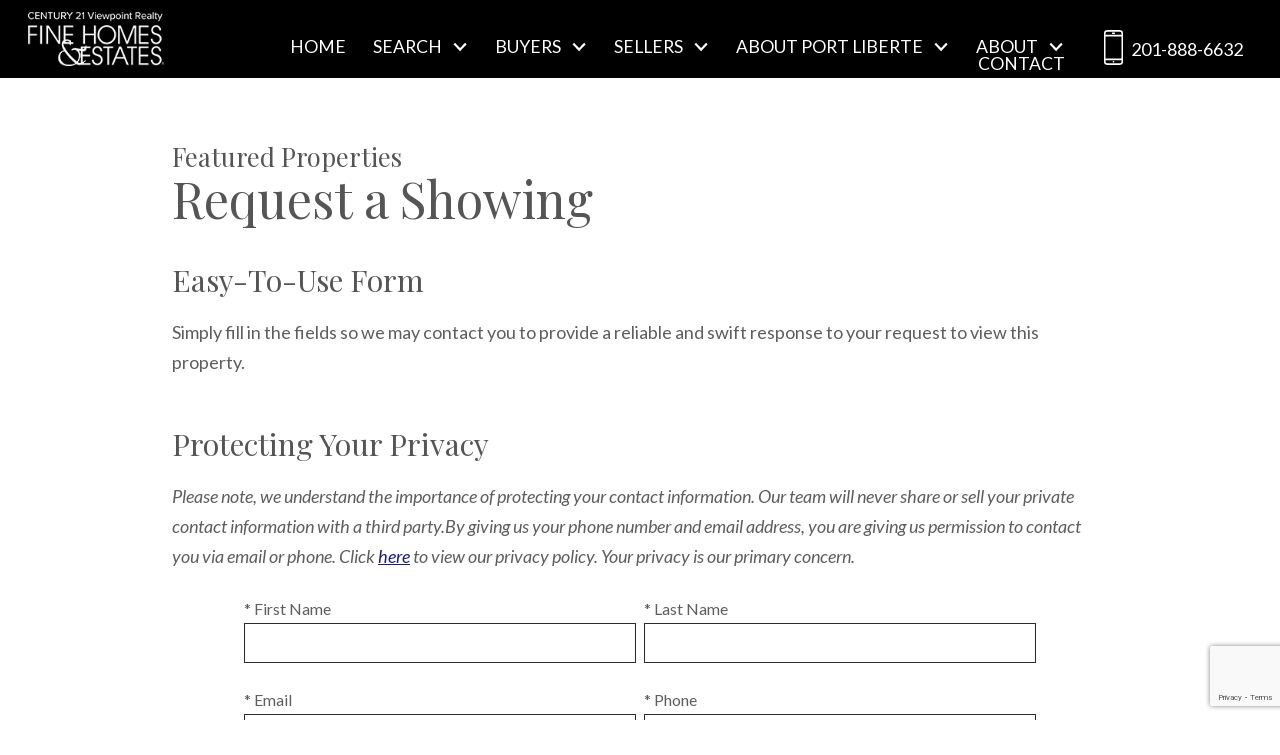

--- FILE ---
content_type: text/html; charset=UTF-8
request_url: https://www.portliberte.com/property-request-showing.php?p_property=42147
body_size: 15081
content:
<!DOCTYPE html>
<html lang="en">
<head>
            <link rel="preconnect" href="https://fonts.gstatic.com/" crossorigin>
        <link href="https://fonts.googleapis.com/css?family=Lato:400,400i,700,700i|Playfair+Display:400,700&display=swap" rel="stylesheet">
<link rel="stylesheet" href="https://www.portliberte.com/site.css" TYPE="text/css">


                <title>Request a Showing of Carla Vonbyrden Real Estate Featured Property</title>
    <meta name="viewport" content="width=device-width, initial-scale=1">
    <link rel="apple-touch-icon" sizes="180x180" href="https://reappdata.global.ssl.fastly.net/site_data/jacobsferry/layouts/blue1-2/favicon/apple-touch-icon.png">
    <link rel="icon" type="image/png" sizes="192x192" href="https://reappdata.global.ssl.fastly.net/site_data/jacobsferry/layouts/blue1-2/favicon/android-chrome-192x192.png">
    <link rel="icon" type="image/png" sizes="512x512" href="https://reappdata.global.ssl.fastly.net/site_data/jacobsferry/layouts/blue1-2/favicon/android-chrome-512x512.png">
    <link rel="icon" type="image/png" sizes="32x32" href="https://reappdata.global.ssl.fastly.net/site_data/jacobsferry/layouts/blue1-2/favicon/favicon-32x32.png">
    <link rel="icon" type="image/png" sizes="32x32" href="https://reappdata.global.ssl.fastly.net/site_data/jacobsferry/layouts/blue1-2/favicon/favicon-32x32.png">
    <link rel="icon" type="image/png" sizes="16x16" href="https://reappdata.global.ssl.fastly.net/site_data/jacobsferry/layouts/blue1-2/favicon/favicon-16x16.png">
    <link rel="manifest" href="https://www.portliberte.com/site_data/jacobsferry/layouts/blue1-2/favicon/site.webmanifest">
    <link rel="mask-icon" href="https://reappdata.global.ssl.fastly.net/site_data/jacobsferry/layouts/blue1-2/favicon/safari-pinned-tab.svg" color="#212121">
    <meta name="msapplication-TileColor" content="#000000">
    <meta name="theme-color" content="#000000">
    <meta http-equiv="Content-Type" content="text/html;charset=utf-8">
<meta name="format-detection" content="telephone=no">
<meta http-equiv="x-ua-compatible" content="ie=edge">
            <link rel="canonical" href="https://www.portliberte.com/property-request-showing.php">
    
      <!-- Global site tag (gtag.js) - Google Analytics -->
  <script async src="https://www.googletagmanager.com/gtag/js?id=G-ZFC4FEDKPJ"></script>


<script>
  window.dataLayer = window.dataLayer || [];
  function gtag(){
    dataLayer.push(arguments);
  }
  gtag('js', new Date());

    gtag('config', 'G-ZFC4FEDKPJ',
    {
      'cookie_flags': 'secure;samesite=none',
    }
  );
  
  
  function gtag_report_conversion(form_id, form_name) {
    gtag('event', 'conversion', {
      'event': 'conversion',
      'form_id': form_id,
      'form_name': form_name
    });
    return false;
  }

  </script>




<meta name="google-site-verification" content="AFswZ6EZAJUy9SGRe23z_3W4Oyj5s5wJxbkXTzFw1KQ" /><script type="text/javascript">
    (function(c,l,a,r,i,t,y){
        c[a]=c[a]||function(){(c[a].q=c[a].q||[]).push(arguments)};
        t=l.createElement(r);t.async=1;t.src="https://www.clarity.ms/tag/"+i;
        y=l.getElementsByTagName(r)[0];y.parentNode.insertBefore(t,y);
    })(window, document, "clarity", "script", "jjlifqv5fl");
</script><!-- Google Tag Manager -->
<script>(function(w,d,s,l,i){w[l]=w[l]||[];w[l].push({'gtm.start':
new Date().getTime(),event:'gtm.js'});var f=d.getElementsByTagName(s)[0],
j=d.createElement(s),dl=l!='dataLayer'?'&l='+l:'';j.async=true;j.src=
'https://www.googletagmanager.com/gtm.js?id='+i+dl;f.parentNode.insertBefore(j,f);
})(window,document,'script','dataLayer','GTM-KWT6P7K');</script>
<!-- End Google Tag Manager -->
<!-- Google Tag Manager -->
<script>(function(w,d,s,l,i){w[l]=w[l]||[];w[l].push({'gtm.start':
new Date().getTime(),event:'gtm.js'});var f=d.getElementsByTagName(s)[0],
j=d.createElement(s),dl=l!='dataLayer'?'&l='+l:'';j.async=true;j.src=
'https://www.googletagmanager.com/gtm.js?id='+i+dl;f.parentNode.insertBefore(j,f);
})(window,document,'script','dataLayer','GTM-KWT6P7K');</script>
<!-- End Google Tag Manager --><meta name="google-site-verification" content="AFswZ6EZAJUy9SGRe23z_3W4Oyj5s5wJxbkXTzFw1KQ" /><!-- Google tag (gtag.js) -->
<script async src="https://www.googletagmanager.com/gtag/js?id=G-ZFC4FEDKPJ"></script>
<script>
  window.dataLayer = window.dataLayer || [];
  function gtag(){dataLayer.push(arguments);}
  gtag('js', new Date());

  gtag('config', 'G-ZFC4FEDKPJ');
</script>
    </head>
<body id="property-request-showing" class="wide   ">
    <div id="divback" class="section-">
        <div class="top">
            <header class="header-main">
                                <a href="#main" class="dak-skip-to-main">Skip to main content</a>
                <div class="dak-container">
                    <a href="https://www.portliberte.com" class="logo">
                        <img 
                            loading="lazy" src="https://reappdata.global.ssl.fastly.net/site_data/jacobsferry/layouts/blue1-2/images/logo-c21-2018.png" 
                            alt="Century 21 Viewpoint Realty - Fine Homes &amp; Estates"
                        />
                    </a>
                    <div class="header-contact">
                        <nav class="dakMenu dakMenu_expanded" data-menushrink="992" aria-label="Main">
    <ul class="dakMenu__list">
                                                                        <li class="menu-1   menu_first  dakMenu__menuItem dakMenu__menuItem-home">
                <a href="https://www.portliberte.com"
                   >
                    Home
                </a>
                            </li>
                                                                                                                                                            <li class="menu-2 has-submenu     dakMenu__menuItem dakMenu__menuItem-search">
                <a href="https://www.portliberte.com/search"
                   >
                    Search
                </a>
                                    <button class="js-menu-button" aria-haspopup="true" aria-expanded="false" aria-label='Show submenu for "Search"'>
                        <span class="dakMenu__arrow" aria-hidden="true"></span>
                    </button>
                    <ul>
                                                    <li class="dakMenu__submenuItem dakMenu__submenuItem-search-all">
                                <a href="https://search.portliberte.com/search/results/port-liberte-listings"
                                   >
                                    Search All
                                </a>
                            </li>
                                                    <li class="dakMenu__submenuItem dakMenu__submenuItem-search-rentals">
                                <a href="https://www.portliberte.com/rentals"
                                   >
                                    Search Rentals
                                </a>
                            </li>
                                                    <li class="dakMenu__submenuItem dakMenu__submenuItem-our-recent-sales">
                                <a href="https://www.portliberte.com/sold-properties"
                                   >
                                    Our Recent Sales
                                </a>
                            </li>
                                            </ul>
                            </li>
                                                                                                                                                                                                                                                <li class="menu-3 has-submenu     dakMenu__menuItem dakMenu__menuItem-buyers">
                <a href="https://www.portliberte.com/buyers.php"
                   >
                    Buyers
                </a>
                                    <button class="js-menu-button" aria-haspopup="true" aria-expanded="false" aria-label='Show submenu for "Buyers"'>
                        <span class="dakMenu__arrow" aria-hidden="true"></span>
                    </button>
                    <ul>
                                                    <li class="dakMenu__submenuItem dakMenu__submenuItem-buyers">
                                <a href="https://www.portliberte.com/buyers.php"
                                   >
                                    Buyers
                                </a>
                            </li>
                                                    <li class="dakMenu__submenuItem dakMenu__submenuItem-see-new-listings-first">
                                <a href="https://www.portliberte.com/instant-alerts"
                                   >
                                    See New Listings First
                                </a>
                            </li>
                                                    <li class="dakMenu__submenuItem dakMenu__submenuItem-search-rentals">
                                <a href="https://search.portliberte.com/search/results/port-liberte-rentals"
                                   >
                                    Search Rentals
                                </a>
                            </li>
                                                    <li class="dakMenu__submenuItem dakMenu__submenuItem-mortgage-calculator">
                                <a href="https://www.portliberte.com/mortgage.php"
                                   >
                                    Mortgage Calculator
                                </a>
                            </li>
                                                    <li class="dakMenu__submenuItem dakMenu__submenuItem-new-york-view-homes">
                                <a href="https://www.portliberte.com/new-york-view"
                                   >
                                    New York View Homes
                                </a>
                            </li>
                                                    <li class="dakMenu__submenuItem dakMenu__submenuItem-river-view-homes">
                                <a href="https://www.portliberte.com/river-view-homes"
                                   >
                                    River View Homes
                                </a>
                            </li>
                                            </ul>
                            </li>
                                                                                                                                                                                                                                                                            <li class="menu-4 has-submenu     dakMenu__menuItem dakMenu__menuItem-sellers">
                <a href="https://www.portliberte.com/sellers.php"
                   >
                    Sellers
                </a>
                                    <button class="js-menu-button" aria-haspopup="true" aria-expanded="false" aria-label='Show submenu for "Sellers"'>
                        <span class="dakMenu__arrow" aria-hidden="true"></span>
                    </button>
                    <ul>
                                                    <li class="dakMenu__submenuItem dakMenu__submenuItem-sellers">
                                <a href="https://www.portliberte.com/sellers.php"
                                   >
                                    Sellers
                                </a>
                            </li>
                                                    <li class="dakMenu__submenuItem dakMenu__submenuItem-learn-the-value-of-your-property">
                                <a href="https://www.portliberte.com/form-cma.php"
                                   >
                                    Learn the Value of Your Property
                                </a>
                            </li>
                                                    <li class="dakMenu__submenuItem dakMenu__submenuItem-neighborhood-sold-report">
                                <a href="https://www.portliberte.com/form-neighborhood-sold-report.php"
                                   >
                                    Neighborhood Sold Report
                                </a>
                            </li>
                                                    <li class="dakMenu__submenuItem dakMenu__submenuItem-timeline-for-selling-a-home">
                                <a href="https://www.portliberte.com/home-selling-timeline"
                                   >
                                    Timeline for Selling a Home
                                </a>
                            </li>
                                                    <li class="dakMenu__submenuItem dakMenu__submenuItem-list-your-property-with-carla-von-byrden">
                                <a href="https://www.portliberte.com/form-list-your-home.php"
                                   >
                                    List Your Property with Carla Von Byrden
                                </a>
                            </li>
                                                    <li class="dakMenu__submenuItem dakMenu__submenuItem-sold-properties">
                                <a href="https://www.portliberte.com/sold-property.php"
                                   >
                                    Sold Properties
                                </a>
                            </li>
                                                    <li class="dakMenu__submenuItem dakMenu__submenuItem-downsizing-">
                                <a href="https://www.portliberte.com/downsizing"
                                   target="_blank" rel="noopener">
                                    Downsizing 
                                </a>
                            </li>
                                            </ul>
                            </li>
                                                                                                                                                                                                                                                                                                                                                                                                                        <li class="menu-5 has-submenu     dakMenu__menuItem dakMenu__menuItem-about-port-liberte">
                <a href="https://www.portliberte.com/community-guide"
                   >
                    About Port Liberte
                </a>
                                    <button class="js-menu-button" aria-haspopup="true" aria-expanded="false" aria-label='Show submenu for "About Port Liberte"'>
                        <span class="dakMenu__arrow" aria-hidden="true"></span>
                    </button>
                    <ul>
                                                    <li class="dakMenu__submenuItem dakMenu__submenuItem-hoa-and-utilities">
                                <a href="https://www.portliberte.com/business-directory.php?cat=4293"
                                   >
                                    HOA and Utilities
                                </a>
                            </li>
                                                    <li class="dakMenu__submenuItem dakMenu__submenuItem-school-guide">
                                <a href="https://www.portliberte.com/school-guide"
                                   >
                                    School Guide
                                </a>
                            </li>
                                                    <li class="dakMenu__submenuItem dakMenu__submenuItem-condos">
                                <a href="https://www.portliberte.com/property-list.php?p_property_type=2&results=View+Results"
                                   >
                                    Condos
                                </a>
                            </li>
                                                    <li class="dakMenu__submenuItem dakMenu__submenuItem-transportation">
                                <a href="https://www.portliberte.com/commuting"
                                   >
                                    Transportation
                                </a>
                            </li>
                                                    <li class="dakMenu__submenuItem dakMenu__submenuItem-floorplans">
                                <a href="https://www.portliberte.com/port-liberte-floorplans"
                                   >
                                    Floorplans
                                </a>
                            </li>
                                                    <li class="dakMenu__submenuItem dakMenu__submenuItem-fabulous-photos">
                                <a href="https://www.portliberte.com/community-photos"
                                   >
                                    Fabulous Photos
                                </a>
                            </li>
                                                    <li class="dakMenu__submenuItem dakMenu__submenuItem-restaurants">
                                <a href="https://www.portliberte.com/business-directory.php?cat=4299"
                                   >
                                    Restaurants
                                </a>
                            </li>
                                                    <li class="dakMenu__submenuItem dakMenu__submenuItem-carlas-local-guide">
                                <a href="https://www.portliberte.com/business-category.php"
                                   >
                                    Carla's Local Guide
                                </a>
                            </li>
                                                    <li class="dakMenu__submenuItem dakMenu__submenuItem-elementary---middle-schools">
                                <a href="https://www.portliberte.com/business-directory.php?cat=4309"
                                   >
                                    Elementary - Middle Schools
                                </a>
                            </li>
                                                    <li class="dakMenu__submenuItem dakMenu__submenuItem-nursery/pre-k">
                                <a href="https://www.portliberte.com/business-directory.php?cat=4308"
                                   >
                                    Nursery/Pre-K
                                </a>
                            </li>
                                                    <li class="dakMenu__submenuItem dakMenu__submenuItem-high-schools">
                                <a href="https://www.portliberte.com/business-directory.php?cat=4310"
                                   >
                                    High Schools
                                </a>
                            </li>
                                                    <li class="dakMenu__submenuItem dakMenu__submenuItem-jersey-city-events">
                                <a href="https://www.portliberte.com/area-events"
                                   >
                                    Jersey City Events
                                </a>
                            </li>
                                            </ul>
                            </li>
                                                                                                                                <li class="menu-6 has-submenu     dakMenu__menuItem dakMenu__menuItem-about">
                <a href="https://www.portliberte.com/meet-Carla"
                   >
                    About
                </a>
                                    <button class="js-menu-button" aria-haspopup="true" aria-expanded="false" aria-label='Show submenu for "About"'>
                        <span class="dakMenu__arrow" aria-hidden="true"></span>
                    </button>
                    <ul>
                                                    <li class="dakMenu__submenuItem dakMenu__submenuItem-meet-the-team">
                                <a href="https://www.portliberte.com/staff.php"
                                   >
                                    Meet the Team
                                </a>
                            </li>
                                                    <li class="dakMenu__submenuItem dakMenu__submenuItem-reviews">
                                <a href="https://www.portliberte.com/testimonial.php"
                                   >
                                    Reviews
                                </a>
                            </li>
                                            </ul>
                            </li>
                                                                        <li class="menu-7    menu_last dakMenu__menuItem dakMenu__menuItem-contact">
                <a href="https://www.portliberte.com/contact.php"
                   >
                    Contact
                </a>
                            </li>
            </ul>
</nav>
                                                    <div class="phones">
                                <a href="tel:201-888-6632" class="phone"><span><img loading="lazy" src="https://www.portliberte.com/icons/base/mobile/ffffff" width="35" height="35" alt="Open menu"></span>201-888-6632</a>

                            </div>
                                            </div>
                    <div class="header-locations">
                        <a href="https://www.google.com/maps/place/20+Chapel+Ave,+Jersey+City,+NJ+07305/@40.6960237,-74.086086,17.71z/data=!4m13!1m7!3m6!1s0x89c25104240bad75:0x52593950875eb69c!2s20+Chapel+Ave,+Jersey+City,+NJ+07305!3b1!8m2!3d40.6957192!4d-74.0851975!3m4!1s0x89c25104240bad75:0x52593950875eb69c!8m2!3d40.6957192!4d-74.0851975" class="mobile-location js-handle-map" target="_blank"><span><img loading="lazy" src="https://www.portliberte.com/icons/base/location-pin/ffffff" width="35" height="35" alt="Our locations"></span>20 Chapel Avenue<br />Jersey City, NJ 07305<br />@Port Liberte</a>

                    </div>
                    <div class="mobile-contact">
                        <div class="js-list">
                            <button 
                                aria-controls="location-dropdown" 
                                aria-expanded="false" 
                                class="js-list-btn mobile-location location-click js-list-btn"
                            >
                                <img loading="lazy" src="https://www.portliberte.com/icons/base/location-pin/ffffff" width="35" height="35" alt="">
                                <span class="sr-only">Our Locations</span>
                            </button>
                            <div class="locations-box" id="location-dropdown" hidden data-type="dropdown">
                                <span>
                                    <img loading="lazy" src="https://www.portliberte.com/icons/base/location-pin/ffffff" width="35" height="35" alt="Our locations">
                                    Locations
                                </span>
                                <p>
                                    <a href="https://www.google.com/maps/place/20+Chapel+Ave,+Jersey+City,+NJ+07305/@40.6960237,-74.086086,17.71z/data=!4m13!1m7!3m6!1s0x89c25104240bad75:0x52593950875eb69c!2s20+Chapel+Ave,+Jersey+City,+NJ+07305!3b1!8m2!3d40.6957192!4d-74.0851975!3m4!1s0x89c25104240bad75:0x52593950875eb69c!8m2!3d40.6957192!4d-74.0851975" class="js-handle-map" target="_blank">20 Chapel Avenue<br />Jersey City, NJ 07305<br />@Port Liberte</a>
                                </p>
                            </div>
                        </div>     
                                                    <a href="tel:201-888-6632" class="mobile-phone">
                                <span>
                                    <img loading="lazy" src="https://www.portliberte.com/icons/base/mobile/ffffff" width="35" height="35" alt="">
                                </span>
                            </a>
                                                <nav class="dakMenu dakMenu_collapsed" data-menushrink="992" aria-label="Main">
    <button id="dak-main-menu-open" class="dakMenu__toggle" aria-expanded="false" aria-controls="dak-main-menu" aria-label="Open main menu">
        <span class="sr-only">Open main menu</span>
        <span class="dakMenu__toggleicon" aria-hidden="true"></span>
    </button>
    <ul class="dakMenu__list" id="dak-main-menu">
                                                                        <li class="menu-1
                         menu_first  dakMenu__menuItem-home dakMenu__menuItem">
                <a href="https://www.portliberte.com"
                   >
                    Home
                </a>
                            </li>
                                                                                                                                                            <li class="menu-2
                       has-submenu     dakMenu__menuItem-search dakMenu__menuItem">
                <a href="https://www.portliberte.com/search"
                   >
                    Search
                </a>
                                    <ul>
                                                    <li class="dakMenu__submenuItem dakMenu__submenuItem-search-all">
                                <a href="https://search.portliberte.com/search/results/port-liberte-listings"
                                   >
                                    Search All
                                </a>
                            </li>
                                                    <li class="dakMenu__submenuItem dakMenu__submenuItem-search-rentals">
                                <a href="https://www.portliberte.com/rentals"
                                   >
                                    Search Rentals
                                </a>
                            </li>
                                                    <li class="dakMenu__submenuItem dakMenu__submenuItem-our-recent-sales">
                                <a href="https://www.portliberte.com/sold-properties"
                                   >
                                    Our Recent Sales
                                </a>
                            </li>
                                            </ul>
                            </li>
                                                                                                                                                                                                                                                <li class="menu-3
                       has-submenu     dakMenu__menuItem-buyers dakMenu__menuItem">
                <a href="https://www.portliberte.com/buyers.php"
                   >
                    Buyers
                </a>
                                    <ul>
                                                    <li class="dakMenu__submenuItem dakMenu__submenuItem-buyers">
                                <a href="https://www.portliberte.com/buyers.php"
                                   >
                                    Buyers
                                </a>
                            </li>
                                                    <li class="dakMenu__submenuItem dakMenu__submenuItem-see-new-listings-first">
                                <a href="https://www.portliberte.com/instant-alerts"
                                   >
                                    See New Listings First
                                </a>
                            </li>
                                                    <li class="dakMenu__submenuItem dakMenu__submenuItem-search-rentals">
                                <a href="https://search.portliberte.com/search/results/port-liberte-rentals"
                                   >
                                    Search Rentals
                                </a>
                            </li>
                                                    <li class="dakMenu__submenuItem dakMenu__submenuItem-mortgage-calculator">
                                <a href="https://www.portliberte.com/mortgage.php"
                                   >
                                    Mortgage Calculator
                                </a>
                            </li>
                                                    <li class="dakMenu__submenuItem dakMenu__submenuItem-new-york-view-homes">
                                <a href="https://www.portliberte.com/new-york-view"
                                   >
                                    New York View Homes
                                </a>
                            </li>
                                                    <li class="dakMenu__submenuItem dakMenu__submenuItem-river-view-homes">
                                <a href="https://www.portliberte.com/river-view-homes"
                                   >
                                    River View Homes
                                </a>
                            </li>
                                            </ul>
                            </li>
                                                                                                                                                                                                                                                                            <li class="menu-4
                       has-submenu     dakMenu__menuItem-sellers dakMenu__menuItem">
                <a href="https://www.portliberte.com/sellers.php"
                   >
                    Sellers
                </a>
                                    <ul>
                                                    <li class="dakMenu__submenuItem dakMenu__submenuItem-sellers">
                                <a href="https://www.portliberte.com/sellers.php"
                                   >
                                    Sellers
                                </a>
                            </li>
                                                    <li class="dakMenu__submenuItem dakMenu__submenuItem-learn-the-value-of-your-property">
                                <a href="https://www.portliberte.com/form-cma.php"
                                   >
                                    Learn the Value of Your Property
                                </a>
                            </li>
                                                    <li class="dakMenu__submenuItem dakMenu__submenuItem-neighborhood-sold-report">
                                <a href="https://www.portliberte.com/form-neighborhood-sold-report.php"
                                   >
                                    Neighborhood Sold Report
                                </a>
                            </li>
                                                    <li class="dakMenu__submenuItem dakMenu__submenuItem-timeline-for-selling-a-home">
                                <a href="https://www.portliberte.com/home-selling-timeline"
                                   >
                                    Timeline for Selling a Home
                                </a>
                            </li>
                                                    <li class="dakMenu__submenuItem dakMenu__submenuItem-list-your-property-with-carla-von-byrden">
                                <a href="https://www.portliberte.com/form-list-your-home.php"
                                   >
                                    List Your Property with Carla Von Byrden
                                </a>
                            </li>
                                                    <li class="dakMenu__submenuItem dakMenu__submenuItem-sold-properties">
                                <a href="https://www.portliberte.com/sold-property.php"
                                   >
                                    Sold Properties
                                </a>
                            </li>
                                                    <li class="dakMenu__submenuItem dakMenu__submenuItem-downsizing-">
                                <a href="https://www.portliberte.com/downsizing"
                                   target="_blank" rel="noopener">
                                    Downsizing 
                                </a>
                            </li>
                                            </ul>
                            </li>
                                                                                                                                                                                                                                                                                                                                                                                                                        <li class="menu-5
                       has-submenu     dakMenu__menuItem-about-port-liberte dakMenu__menuItem">
                <a href="https://www.portliberte.com/community-guide"
                   >
                    About Port Liberte
                </a>
                                    <ul>
                                                    <li class="dakMenu__submenuItem dakMenu__submenuItem-hoa-and-utilities">
                                <a href="https://www.portliberte.com/business-directory.php?cat=4293"
                                   >
                                    HOA and Utilities
                                </a>
                            </li>
                                                    <li class="dakMenu__submenuItem dakMenu__submenuItem-school-guide">
                                <a href="https://www.portliberte.com/school-guide"
                                   >
                                    School Guide
                                </a>
                            </li>
                                                    <li class="dakMenu__submenuItem dakMenu__submenuItem-condos">
                                <a href="https://www.portliberte.com/property-list.php?p_property_type=2&results=View+Results"
                                   >
                                    Condos
                                </a>
                            </li>
                                                    <li class="dakMenu__submenuItem dakMenu__submenuItem-transportation">
                                <a href="https://www.portliberte.com/commuting"
                                   >
                                    Transportation
                                </a>
                            </li>
                                                    <li class="dakMenu__submenuItem dakMenu__submenuItem-floorplans">
                                <a href="https://www.portliberte.com/port-liberte-floorplans"
                                   >
                                    Floorplans
                                </a>
                            </li>
                                                    <li class="dakMenu__submenuItem dakMenu__submenuItem-fabulous-photos">
                                <a href="https://www.portliberte.com/community-photos"
                                   >
                                    Fabulous Photos
                                </a>
                            </li>
                                                    <li class="dakMenu__submenuItem dakMenu__submenuItem-restaurants">
                                <a href="https://www.portliberte.com/business-directory.php?cat=4299"
                                   >
                                    Restaurants
                                </a>
                            </li>
                                                    <li class="dakMenu__submenuItem dakMenu__submenuItem-carlas-local-guide">
                                <a href="https://www.portliberte.com/business-category.php"
                                   >
                                    Carla's Local Guide
                                </a>
                            </li>
                                                    <li class="dakMenu__submenuItem dakMenu__submenuItem-elementary---middle-schools">
                                <a href="https://www.portliberte.com/business-directory.php?cat=4309"
                                   >
                                    Elementary - Middle Schools
                                </a>
                            </li>
                                                    <li class="dakMenu__submenuItem dakMenu__submenuItem-nursery/pre-k">
                                <a href="https://www.portliberte.com/business-directory.php?cat=4308"
                                   >
                                    Nursery/Pre-K
                                </a>
                            </li>
                                                    <li class="dakMenu__submenuItem dakMenu__submenuItem-high-schools">
                                <a href="https://www.portliberte.com/business-directory.php?cat=4310"
                                   >
                                    High Schools
                                </a>
                            </li>
                                                    <li class="dakMenu__submenuItem dakMenu__submenuItem-jersey-city-events">
                                <a href="https://www.portliberte.com/area-events"
                                   >
                                    Jersey City Events
                                </a>
                            </li>
                                            </ul>
                            </li>
                                                                                                                                <li class="menu-6
                       has-submenu     dakMenu__menuItem-about dakMenu__menuItem">
                <a href="https://www.portliberte.com/meet-Carla"
                   >
                    About
                </a>
                                    <ul>
                                                    <li class="dakMenu__submenuItem dakMenu__submenuItem-meet-the-team">
                                <a href="https://www.portliberte.com/staff.php"
                                   >
                                    Meet the Team
                                </a>
                            </li>
                                                    <li class="dakMenu__submenuItem dakMenu__submenuItem-reviews">
                                <a href="https://www.portliberte.com/testimonial.php"
                                   >
                                    Reviews
                                </a>
                            </li>
                                            </ul>
                            </li>
                                                                        <li class="menu-7
                          menu_last dakMenu__menuItem-contact dakMenu__menuItem">
                <a href="https://www.portliberte.com/contact.php"
                   >
                    Contact
                </a>
                            </li>
                <li class="dakMenu__button">
            <button id="dak-main-menu-close" class="dakMenu__close" aria-expanded="false" aria-controls="dak-main-menu" aria-label="Close main menu">
                <span class="sr-only">Close main menu</span>
                <span class="dakMenu__buttonicon" aria-hidden="true"></span>
            </button>
        </li>
    </ul>
    <div class="dakMenu__overlay"></div>
</nav>
                    </div>
                </div>
            </header>
            <div id="intro" tabindex="-1">
                                                                            </div>
        </div> <!--end top-->

        <main role="main" id="main" tabindex="-1">
            
                                    
            <div id="root">
                <div class="inner-content">
                                        <div id="primary-column" class="primary-column" data-role="page">
                        <div class="content-pad" data-role="content">
                                                                        <h2 class="section">Featured Properties</h2>                                                            <h1 class="page">Request a Showing</h1>
                                                                                <div id="content_body" class="content_body">
                                <h3>Easy-To-Use Form</h3>
<p>Simply fill in the fields so we may contact you to provide a reliable and swift response to your request to view this property.</p>
<h3>Protecting Your Privacy</h3>
<p><em>Please note, we understand the importance of protecting your contact information. Our team will never share or sell your private contact information with a third party.By giving us your phone number and email address, you are giving us permission to contact you via email or phone. Click <a href="privacy.php">here</a> to view our privacy policy. Your privacy is our primary concern.</em></p>
                                                            </div>
                            <div id="system_body">
                                <div id="d5_module" class=" d5m_width_920"><div  class="standard-form d5_dropin" data-recaptchaId="recaptcha_c7334b">
        <form  action="" method="post" novalidate>
                  <input type="hidden" id="g-recaptcha-response" name="g-recaptcha-response" class="g-recaptcha-response">
          <input type="hidden" name="action" value="checkrecaptcha">
        		                                							    <fieldset class="fieldset-1" aria-label="Information">
							    <legend></legend>
							    <div class="d5m-fieldset-wrap">
                                <div
    class="form-field form-textbox field-first_name"
    data-role="fieldcontain"
>
    <label
        for="input-first_name"
        id="label-first_name"
    >
        * First Name
    </label>
    <input
        type="text"
        id="input-first_name"
        name="first_name"
        value=""
        aria-required="true"            />
      </div>

                                                            <div
    class="form-field form-textbox field-last_name"
    data-role="fieldcontain"
>
    <label
        for="input-last_name"
        id="label-last_name"
    >
        * Last Name
    </label>
    <input
        type="text"
        id="input-last_name"
        name="last_name"
        value=""
        aria-required="true"            />
      </div>

                                                            <div
    class="form-field form-textbox field-eci"
    data-role="fieldcontain"
>
    <label
        for="input-eci"
        id="label-eci"
    >
        * Email
    </label>
    <input
        type="email"
        id="input-eci"
        name="eci"
        value=""
        aria-required="true"            />
      </div>
<input type="hidden" name="email" value="" class="email" />

                                                            <div
    class="form-field form-textbox field-home_phone"
    data-role="fieldcontain"
>
    <label
        for="input-home_phone"
        id="label-home_phone"
    >
        * Phone
    </label>
    <input
        type="tel"
        id="input-home_phone"
        name="home_phone"
        value=""
        aria-required="true"            />
      </div>

                                                            <div
    class="form-field form-textbox field-address"
    data-role="fieldcontain"
>
    <label
        for="input-address"
        id="label-address"
    >
         Address
    </label>
    <input
        type="text"
        id="input-address"
        name="address"
        value=""
                    />
      </div>

                                                            <div
    class="form-field form-textbox field-city"
    data-role="fieldcontain"
>
    <label
        for="input-city"
        id="label-city"
    >
         City
    </label>
    <input
        type="text"
        id="input-city"
        name="city"
        value=""
                    />
      </div>

                                                            <div
    class="form-field form-select field-state"
    data-role="fieldcontain"
>
    <label for="state" id="label-state">
         State
    </label>
    <select name="state"
            id="state"
                            >
        <option value="">Choose One</option>
                                                        <option value="1">Alabama</option>
                                                <option value="2">Alaska</option>
                                                <option value="56">Alberta</option>
                                                <option value="3">Arizona</option>
                                                <option value="4">Arkansas</option>
                                                <option value="55">British Columbia</option>
                                                <option value="5">California</option>
                                                <option value="6">Colorado</option>
                                                <option value="7">Connecticut</option>
                                                <option value="8">Delaware</option>
                                                <option value="9">District of Columbia</option>
                                                <option value="10">Florida</option>
                                                <option value="11">Georgia</option>
                                                <option value="12">Hawaii</option>
                                                <option value="13">Idaho</option>
                                                <option value="14">Illinois</option>
                                                <option value="15">Indiana</option>
                                                <option value="16">Iowa</option>
                                                <option value="17">Kansas</option>
                                                <option value="18">Kentucky</option>
                                                <option value="19">Louisiana</option>
                                                <option value="20">Maine</option>
                                                <option value="57">Manitoba</option>
                                                <option value="21">Maryland</option>
                                                <option value="22">Massachusetts</option>
                                                <option value="23">Michigan</option>
                                                <option value="24">Minnesota</option>
                                                <option value="25">Mississippi</option>
                                                <option value="26">Missouri</option>
                                                <option value="27">Montana</option>
                                                <option value="28">Nebraska</option>
                                                <option value="29">Nevada</option>
                                                <option value="60">New Brunswick</option>
                                                <option value="30">New Hampshire</option>
                                                <option value="31">New Jersey</option>
                                                <option value="32">New Mexico</option>
                                                <option value="33">New York</option>
                                                <option value="61">Newfoundland &amp; Labrador</option>
                                                <option value="34">North Carolina</option>
                                                <option value="35">North Dakota</option>
                                                <option value="63">Northwest Territories</option>
                                                <option value="59">Nova Scotia</option>
                                                <option value="36">Ohio</option>
                                                <option value="37">Oklahoma</option>
                                                <option value="53">Ontario</option>
                                                <option value="38">Oregon</option>
                                                <option value="39">Pennsylvania</option>
                                                <option value="62">Prince Edward Island</option>
                                                <option value="40">Puerto Rico</option>
                                                <option value="54">Quebec</option>
                                                <option value="41">Rhode Island</option>
                                                <option value="58">Saskatchewan</option>
                                                <option value="42">South Carolina</option>
                                                <option value="43">South Dakota</option>
                                                <option value="44">Tennessee</option>
                                                <option value="45">Texas</option>
                                                <option value="46">Utah</option>
                                                <option value="47">Vermont</option>
                                                <option value="48">Virginia</option>
                                                <option value="49">Washington</option>
                                                <option value="50">West Virginia</option>
                                                <option value="51">Wisconsin</option>
                                                <option value="52">Wyoming</option>
                                                <option value="64">Yukon</option>
                        </select>
    </div>

                                                            <div
    class="form-field form-textbox field-zip"
    data-role="fieldcontain"
>
    <label
        for="input-zip"
        id="label-zip"
    >
         Zip
    </label>
    <input
        type="text"
        id="input-zip"
        name="zip"
        value=""
                    />
      </div>

                                                            <input type="hidden" name="p_property" value="42147" class="p_property" />

                                                            <input type="hidden" name="varchar_col1" value="" class="varchar_col1" />

                                                            <input type="hidden" name="text_col1" value="" class="text_col1" />

                                                            <input type="hidden" name="varchar_col3" value="" class="varchar_col3" />

                							    </div>
							    </fieldset>
                            		                		                		    
        <input type="hidden" name="f_token" value="4215d176fd648bdb1f425da273652db9c1e25b2f02a4ae13c53261c274ca7b78">
        <input type="hidden" name="p_form_type" value="2">
        <input type="hidden" name="referrer" value="">
                            <input type="hidden" name="p_source_system" value="1068">
                <input type="hidden" name="p_source" value="">
                    <input type="hidden" name="dvc" id="dvc-1068" class="dvc" value="0">
<div class="market_disclosure">
    <input type="hidden" id="market_optin_input-1068" class="market_optin_input" name="market_optin" value="1">
    <span id="market_optin-1068" class="market_optin">
        By giving us your phone number and email address, you are giving Carla Vonbyrden permission to contact you via email, phone, or text.
    </span>
</div>

        
        <div class="submitthis">
            <div class="form-submit">
                <input type="submit" value="Send Now" class="form-btn g-recaptcha-btn" name="save">
            </div>
        </div>
        
    </form>
</div></div>
                            </div>
                            <div id="options_body">
                                
                            </div>
                                            </div>                    </div>                                                            <div class="clear"></div>
                </div>            </div>                        <div class="clear"></div>
        </main>

        <footer class="b-section footer-main">
            <div class="dak-container c-padder_tall c-content_1250">
                <nav class='d5-nav-footer' aria-label='Footer'>
    <ul class='footer-menu'>
                    <li class="footer-menu-home">
                                <a href="https://www.portliberte.com" >Home</a>
            </li>
                    <li class="footer-menu-search">
                                <a href="https://www.portliberte.com/search" >Search</a>
            </li>
                    <li class="footer-menu-buyers">
                                <a href="https://www.portliberte.com/buyers.php" >Buyers</a>
            </li>
                    <li class="footer-menu-sellers">
                                <a href="https://www.portliberte.com/sellers.php" >Sellers</a>
            </li>
                    <li class="footer-menu-about-port-liberte">
                                <a href="https://www.portliberte.com/community-guide" >About Port Liberte</a>
            </li>
                    <li class="footer-menu-about">
                                <a href="https://www.portliberte.com/meet-Carla" >About</a>
            </li>
                    <li class="footer-menu-contact">
                                <a href="https://www.portliberte.com/contact.php" >Contact</a>
            </li>
            </ul>
</nav>
                    <div class="social_widget">
        <ul class="agent_social agent_social--margin-12">
                            <li class="social-Facebook staff_widget--social-Facebook">
                    <a 
                        target="_blank" 
                        rel="noopener nofollow" 
                        href="http://facebook.com"
                        aria-label="Connect on Facebook"
                    >
                        <svg focusable="false" aria-hidden="true" xmlns="http://www.w3.org/2000/svg" viewBox="0 0 160 160" width="24" height="24">
    <path id="Exclusion_1" data-name="Exclusion 1" d="M82.805,160H82.8l-53.711-.006A29.12,29.12,0,0,1,0,130.907V29.092A29.123,29.123,0,0,1,29.088,0H130.907A29.126,29.126,0,0,1,160,29.092V130.907a29.123,29.123,0,0,1-29.093,29.087H102.784V98.423h24.853V78.45H102.784V60.36a13.049,13.049,0,0,1,13.035-13.034h11.819V27.348H111.547a28.773,28.773,0,0,0-28.741,28.74V78.45H57.952V98.423H82.805V160Z" fill="#ffffff"/>
</svg>
                    </a>
                </li>
                            <li class="social-Twitter staff_widget--social-Twitter">
                    <a 
                        target="_blank" 
                        rel="noopener nofollow" 
                        href="http://twitter.com"
                        aria-label="Connect on Twitter"
                    >
                        <svg focusable="false" aria-hidden="true" xmlns="http://www.w3.org/2000/svg" viewBox="0 0 160 160" width="24" height="24">
    <path id="Exclusion_2" data-name="Exclusion 2" d="M129.943,160H30.058A30.092,30.092,0,0,1,0,129.941V30.059A30.092,30.092,0,0,1,30.058,0h99.885A30.092,30.092,0,0,1,160,30.059v99.883A30.092,30.092,0,0,1,129.943,160ZM33.625,37.579c2.976,4.187,30.117,42.373,33.87,47.659-1.2,1.282-7.064,7.41-13.855,14.506C44.658,109.13,34.476,119.769,32,122.421l12.484-.005c5.235-5.489,16.068-16.838,23.834-24.975l4.206-4.407c1.338,1.923,3.824,5.272,6.7,9.149,4.554,6.133,10.221,13.765,14.682,20.227H128c-2.34-3.291-8.987-12.14-16.024-21.507-8.36-11.128-17-22.63-20.566-27.65l17.472-18.308,12.4-12.99,4.173-4.371c-.971-.005-12.364-.005-12.479-.005-1.65,1.733-21.475,22.508-26.337,27.6-1.249-1.769-6.2-8.7-10.983-15.4l-.014-.029,0,0c-4.375-6.125-8.507-11.91-8.686-12.177Zm77.088,75.888H98.991c-.2-.281-3.831-5.283-8.856-12.2l-.072-.1C77.237,83.5,53.382,50.635,50.555,46.656H62.544c1.177,1.655,6.437,8.931,13.1,18.143l.058.081c12.057,16.677,28.569,39.516,35.008,48.578Z" transform="translate(0 0)" fill="#ffffff"/>
</svg>

                    </a>
                </li>
                            <li class="social-Google+ staff_widget--social-Google+">
                    <a 
                        target="_blank" 
                        rel="noopener nofollow" 
                        href="http://google.com"
                        aria-label="Connect on Google+"
                    >
                        <?xml version="1.0" encoding="utf-8"?><svg focusable="false" aria-hidden="true" xmlns="http://www.w3.org/2000/svg" width="24" height="24" viewBox="0 0 160 160">
    <path id="Path_852" data-name="Path 852" d="M238.778,143.515a79.376,79.376,0,0,1-26.625,59.394l-24.423-19a49.551,49.551,0,0,0,18.6-25.34H159.451V128.009h77.813a79.764,79.764,0,0,1,1.514,15.506" transform="translate(-78.744 -62.268)" fill="#ffffff"/>
    <path id="Path_853" data-name="Path 853" d="M141.393,234.982A79.575,79.575,0,0,1,17.84,212.235L41.886,192.2a49.455,49.455,0,0,0,75.085,23.789Z" transform="translate(-7.984 -94.34)" fill="#ffffff"/>
    <path id="Path_854" data-name="Path 854" d="M141.77,19.964l-21.5,21.245A49.451,49.451,0,0,0,43.09,61.336L19.035,41.771A79.574,79.574,0,0,1,141.77,19.964" transform="translate(-8.581 1.695)" fill="#ffffff"/>
    <path id="Path_855" data-name="Path 855" d="M30.113,121.27a49.339,49.339,0,0,0,2.858,16.607L8.926,157.917a79.7,79.7,0,0,1,.6-74.428l24.055,19.564a49.25,49.25,0,0,0-3.465,18.216" transform="translate(0.93 -40.023)" fill="#ffffff"/>
</svg>
                    </a>
                </li>
                            <li class="social-Instagram staff_widget--social-Instagram">
                    <a 
                        target="_blank" 
                        rel="noopener nofollow" 
                        href="http://instagram.com"
                        aria-label="Connect on Instagram"
                    >
                        <?xml version="1.0" encoding="utf-8"?><svg focusable="false" aria-hidden="true" xmlns="http://www.w3.org/2000/svg" width="24" height="24" viewBox="0 0 160 160">
    <path d="M80 0C58.3 0 55.5.1 47 .5S32.7 2.2 27.6 4.2a39.2 39.2 0 0 0-14.2 9.2 39.2 39.2 0 0 0-9.2 14.2C2.2 32.7.9 38.5.5 47S0 58.3 0 80s.1 24.5.5 33 1.7 14.3 3.7 19.4a39.2 39.2 0 0 0 9.2 14.2 39.2 39.2 0 0 0 14.2 9.2c5.1 2 10.9 3.3 19.4 3.7s11.3.5 33 .5 24.5-.1 33-.5 14.3-1.7 19.4-3.7a40.9 40.9 0 0 0 23.4-23.4c2-5.1 3.3-10.9 3.7-19.4s.5-11.3.5-33-.1-24.5-.5-33-1.7-14.3-3.7-19.4a39.2 39.2 0 0 0-9.2-14.2 39.2 39.2 0 0 0-14.2-9.2c-5.1-2-10.9-3.3-19.4-3.7S101.7 0 80 0zm0 14.4c21.4 0 23.9.1 32.3.5s12 1.7 14.9 2.8a24.8 24.8 0 0 1 9.2 6 24.8 24.8 0 0 1 6 9.2c1.1 2.8 2.4 7.1 2.8 14.9s.5 11 .5 32.3-.1 23.9-.5 32.3-1.7 12-2.8 14.9a26.5 26.5 0 0 1-15.2 15.2c-2.8 1.1-7.1 2.4-14.9 2.8s-11 .5-32.3.5-23.9-.1-32.3-.5-12-1.7-14.9-2.8a24.8 24.8 0 0 1-9.2-6 24.8 24.8 0 0 1-6-9.2c-1.1-2.8-2.4-7.1-2.8-14.9s-.5-11-.5-32.3.1-23.9.5-32.3 1.7-12 2.8-14.9a24.8 24.8 0 0 1 6-9.2 24.8 24.8 0 0 1 9.2-6c2.8-1.1 7.1-2.4 14.9-2.8s11-.5 32.3-.5" fill="#ffffff"/><path d="M80 106.7A26.7 26.7 0 1 1 106.7 80 26.7 26.7 0 0 1 80 106.7zM80 39a41.1 41.1 0 1 0 41.1 41A41.1 41.1 0 0 0 80 38.9zm52.3-1.7a9.6 9.6 0 1 1-9.6-9.6 9.6 9.6 0 0 1 9.6 9.6z" fill="#ffffff"/>
</svg>

                    </a>
                </li>
                            <li class="social-Pinterest staff_widget--social-Pinterest">
                    <a 
                        target="_blank" 
                        rel="noopener nofollow" 
                        href="http://pinterest.com"
                        aria-label="Connect on Pinterest"
                    >
                        <?xml version="1.0" encoding="utf-8"?><svg focusable="false" aria-hidden="true" xmlns="http://www.w3.org/2000/svg" width="24" height="24" viewBox="0 0 158 156.7">
    <path id="Path_858" data-name="Path 858" d="M48.214,91.24c-3.993-.321-10.257-3.569-13.332-6.563-9.4-9.146-9.085-26.094-4.289-37.152A45.253,45.253,0,0,1,35.8,38.672a50.573,50.573,0,0,1,5.352-5.978l4.673-3.91c1.284-.861,1.7-1.3,3.31-2.313,1.171-.74,2.349-1.377,3.617-2.111a56.536,56.536,0,0,1,16.91-5.824A72.25,72.25,0,0,1,90.89,18.2a54.818,54.818,0,0,1,26.623,10.342,40.125,40.125,0,0,1,7.176,7.021c.428.581.842,1.035,1.233,1.62.356.531.762,1.1,1.141,1.716,8.262,13.375,6.928,32.715,1.013,45.965-2.468,5.53-3.529,6.614-6.332,10.585-.417.592-.871,1.037-1.281,1.578a47.313,47.313,0,0,1-4.243,4.231,11.085,11.085,0,0,1-1.59,1.27c-.306.2-.492.393-.782.6a37.063,37.063,0,0,1-28.123,6.515c-6.895-1.259-13.051-7.26-15.067-7.663a135.061,135.061,0,0,1-6.9,24.86,53.583,53.583,0,0,1-4.871,9.083c-.276.4-.56.751-.841,1.165-.246.362-.583.778-.825,1.083l-2.886,3.149c-.952.892-3.211,3.121-4.416,3.662-.751-1.354-1.025-10.827-1-12.961.207-18.342,6.459-34.658,10.8-52.082.886-3.558.517-1.665-.9-5.295-2.9-7.444-1.015-18.3,3.435-23.446a11.615,11.615,0,0,1,2.538-2.753,13.123,13.123,0,0,1,4.6-2.4c4.7-1.29,10.653.488,12.895,3.979,1.645,2.561,1.724,5.619,1.3,8.641a63.364,63.364,0,0,1-2.954,11.081c-1.838,5.491-6.418,16.62-3.185,22.4,1.6,2.855,4.77,4.5,9.067,5.041a18.8,18.8,0,0,0,14.762-4.345l1.819-1.68c8.572-9.04,12.082-23.6,10.493-36.132a33.328,33.328,0,0,0-3.13-10.8,21.894,21.894,0,0,0-6.373-7.7c-13.441-11-34.2-8.756-47.4,1.5C49.6,43.52,44.6,50.363,42.962,59.413c-.661,3.661-.839,9.122.595,12.394a15.55,15.55,0,0,0,1.268,2.221c.253.392.451.64.69,1.005s.507.627.794,1l3.345,3.754c.4.373.681.324.631,1.1A79.978,79.978,0,0,1,48.214,91.24M0,28.191v101.4a26.086,26.086,0,0,0,.9,6.165,23.961,23.961,0,0,0,.827,2.657,27.326,27.326,0,0,0,2.285,4.794,29.892,29.892,0,0,0,10.707,10.585,29.351,29.351,0,0,0,13.873,3.992H131.413a29.3,29.3,0,0,0,10.257-2.193,31.149,31.149,0,0,0,5.759-3.156,30.041,30.041,0,0,0,8.523-9.163A28.355,28.355,0,0,0,160,129.594V28.191a28.211,28.211,0,0,0-1.722-8.821c-.15-.392-.343-.906-.5-1.293-.194-.475-.369-.755-.565-1.231a7.8,7.8,0,0,0-.564-1.128,30.3,30.3,0,0,0-3.61-5.277l-2.612-2.683c-.366-.363-.584-.513-.959-.843a29.875,29.875,0,0,0-5.34-3.57l-2.381-1.123A29.373,29.373,0,0,0,131.413,0H28.587a29.329,29.329,0,0,0-8.946,1.7c-.4.147-.919.338-1.312.493L14.78,3.952A29.412,29.412,0,0,0,9.626,7.706L7.012,10.387c-.595.658-1.057,1.3-1.589,2.009A29.079,29.079,0,0,0,.9,22.027,26.081,26.081,0,0,0,0,28.191" transform="translate(0 0)" fill="#ffffff" fill-rule="evenodd"/>
</svg>

                    </a>
                </li>
                            <li class="social-LinkedIn staff_widget--social-LinkedIn">
                    <a 
                        target="_blank" 
                        rel="noopener nofollow" 
                        href="https://www.linkedin.com/in/carla-von-byrden-852b179/"
                        aria-label="Connect on LinkedIn"
                    >
                        <?xml version="1.0" encoding="utf-8"?><svg focusable="false" aria-hidden="true" xmlns="http://www.w3.org/2000/svg" width="24" height="24" viewBox="0 0 159.6 159.6">
    <path id="Exclusion_3" data-name="Exclusion 3" d="M130.909,160H29.09A29.123,29.123,0,0,1,0,130.909V29.09A29.123,29.123,0,0,1,29.09,0H130.909A29.123,29.123,0,0,1,160,29.09V130.909A29.123,29.123,0,0,1,130.909,160ZM95.618,77.331a12.208,12.208,0,0,1,12.2,12.192v35.055h19.05V89.522c0-6.675,0-16.762-7.621-22.858a24.355,24.355,0,0,0-15.329-5.48A25.016,25.016,0,0,0,96,62.473c-6.787,2.264-12.518,8.042-12.576,8.1V62.094H64.377v62.483h19.05V89.522A12.205,12.205,0,0,1,95.618,77.331ZM33.135,62.094v62.483h19.05V62.094Zm9.909-26.671a9.144,9.144,0,1,0,9.141,9.146A9.157,9.157,0,0,0,43.044,35.423Z" transform="translate(-0.002 0)" fill="#ffffff" stroke="rgba(0,0,0,0)" stroke-width="24"/>
</svg>

                    </a>
                </li>
                    </ul>
    </div>

                <div class="footer-contact">
                                            <p style="text-align: center;"><span>Website is a service of Carla Vonbyrden <br />Century 21 Viewpoint Realty<br />20 Chapel Avenue, Jersey City, NJ 07305 @ Port Liberte <br /><br />Office:<a href="tel: 201-332-6300"> 201-332-6300</a> <br /> Cellphone: <a href="tel: 201-888-6632">201-888-6632</a> <br /> Fax: 201.332.4778 | </span><a href="mailto:carla@portliberte.com">carla@portliberte.com</a></p>
                                    </div>
                <hr />
                <div class="dak-container">
                    <div class="dak-pad-12 dak-grid-12 dak-grid-md-10">
                        <div class="dakno">
                            <p>Copyright &copy; 2026 |
                            Information deemed reliable, but not guaranteed. |
                            <a href="https://www.portliberte.com/privacy.php">Privacy Policy</a> | 
                            <a href="https://www.portliberte.com/accessibility">Accessibility</a>
                            </p>
                            <p class="dakno-disclaimer">
	<a target="_blank"
		 rel="noopener nofollow" class="dak open-new-window"
		 href="https://www.dakno.com/t?source_string=website_footer&page_url=%2Findex.php"
		 aria-describedby="new-window-0"
	>
		Real Estate Web Design
    <svg xmlns="http://www.w3.org/2000/svg" viewBox="0 0 496 512" width="12" height="12" aria-hidden="true" focusable="false">
      <path fill="currentColor" d="M432,320H400a16,16,0,0,0-16,16V448H64V128H208a16,16,0,0,0,16-16V80a16,16,0,0,0-16-16H48A48,48,0,0,0,0,112V464a48,48,0,0,0,48,48H400a48,48,0,0,0,48-48V336A16,16,0,0,0,432,320ZM488,0h-128c-21.37,0-32.05,25.91-17,41l35.73,35.73L135,320.37a24,24,0,0,0,0,34L157.67,377a24,24,0,0,0,34,0L435.28,133.32,471,169c15,15,41,4.5,41-17V24A24,24,0,0,0,488,0Z"/>
    </svg>
	</a>
	 by
	<a class="dak open-new-window"
		 href="https://www.dakno.com/t?source_string=website_footer&page_url=%2Findex.php"
		 target="_blank" rel="noopener nofollow"
		 aria-describedby="new-window-0"
	>
		Dakno Marketing
    <svg xmlns="http://www.w3.org/2000/svg" viewBox="0 0 496 512" width="12" height="12" aria-hidden="true" focusable="false">
      <path fill="currentColor" d="M432,320H400a16,16,0,0,0-16,16V448H64V128H208a16,16,0,0,0,16-16V80a16,16,0,0,0-16-16H48A48,48,0,0,0,0,112V464a48,48,0,0,0,48,48H400a48,48,0,0,0,48-48V336A16,16,0,0,0,432,320ZM488,0h-128c-21.37,0-32.05,25.91-17,41l35.73,35.73L135,320.37a24,24,0,0,0,0,34L157.67,377a24,24,0,0,0,34,0L435.28,133.32,471,169c15,15,41,4.5,41-17V24A24,24,0,0,0,488,0Z"/>
    </svg>.
		</a>
</p>
<div hidden>
	<span id="new-window-0">Opens in a new window.</span>
</div>
                        </div>                    </div>
                    <div class="dak-pad-12  dak-grid-12 dak-grid-md-2">
                        <div class="footer-logos">
                            <img loading="lazy" src="https://www.portliberte.com/icons/logos/realtor/ffffff" width="45" height="45" alt="REALTOR&reg;">
                            <img loading="lazy" src="https://www.portliberte.com/icons/logos/eho/ffffff" width="45" height="45" alt="Equal Housing Opportunity">
                        </div>
                    </div>
                </div>
                
            </div>        </footer>

    </div>    <script type="text/javascript" src="https://reappdata.global.ssl.fastly.net/lib/realestate_solution/layouts_lib/jquery/jquery-1.11.3/jquery-1.11.3.min.js"></script>
        <script type="text/javascript">
        jQuery.noConflict();
    </script>

    <script type="text/javascript">
        var mini = document.querySelector('#mini');
        if (mini) {
            menuwidthcheck(mini);
            window.addEventListener('resize', function(){
                menuwidthcheck(mini);
            });
        }

        function menuwidthcheck(element) {
            if (window.matchMedia('(min-width: 851px)').matches) {
                element.classList.remove('mini-bottom');
            }
            else {
                element.classList.add('mini-bottom');
            }
        }
    </script>
    
    <script type="text/javascript">
        jQuery(document).ready(function() {


            // directs apple products to native map app
            function isIOS() {
                return (
                    navigator.platform.indexOf('iPhone') != -1 ||
                    navigator.platform.indexOf('iPod') != -1 ||
                    navigator.platform.indexOf('iPad') != -1
                );
            }
            function mapHandler(event) {
                if (isIOS()) {
                    event.preventDefault();
                    var strArray = event.currentTarget.href.split('/');
                    var coordArray = strArray[6].slice(1).split(',');
                    var str = 'maps://maps.google.com/maps?daddr=' + strArray[5] + '&amp;sll=' + coordArray[0] + ',' + coordArray[1];
                    window.open(str);
                }
            }

            var mapLinks = document.querySelectorAll('.js-handle-map');
            for (var i = 0; i < mapLinks.length; i++) {
                var mapLink = mapLinks[i];
                mapLink.addEventListener('click', mapHandler);
            }
        });
    </script>

    
    </script>

        <script src="https://reappdata.global.ssl.fastly.net/lib/realestate_solution/js/frontend/loadFiles.min.js"></script>
    
    <noscript id="leaflet_deferred-styles">
    <link rel="stylesheet" href="https://reappdata.global.ssl.fastly.net/lib/realestate_solution/js/leaflet/1.4.0/leaflet.min.css" />
</noscript>
<div class="mapjs_container"></div>
<script type="text/javascript">
    window.maptiler_api_key = 'qkfY6ce1hu2yZLqGriNE';
</script>
<script type="text/javascript">

    function dak_map_js_lazyload() {
        'use strict';
        var options = {
            rootMargin: '200px',
            threshold: 0
        };
        var map = document.querySelector('.dak_map');

        if ('IntersectionObserver' in window) {
            var observer = new IntersectionObserver(
                function (entries, observer) {
                    var isIntersecting = typeof entries[0].isIntersecting === 'boolean' ? entries[0].isIntersecting : entries[0].intersectionRatio > 0;
                    if (isIntersecting) {
                        dak_map_load();
                        observer.unobserve(map);
                    }
                },
                options
            );
            observer.observe(map);
        }
        else {
            dak_map_load();
        }
    }

    function dak_map_load() {
        var mapJSList = [];
        mapJSList.push('<script src="https://reappdata.global.ssl.fastly.net/lib/realestate_solution/js/leaflet/1.4.0/leaflet.js"><\/script>');
        mapJSList.push('<script src="https://reappdata.global.ssl.fastly.net/lib/realestate_solution/js/frontend/map.min.js"><\/script>');
        loadJSUrls(mapJSList, '.mapjs_container');
        window.addEventListener('DOMContentLoaded', loadMaps);

        var raf = window.requestAnimationFrame || window.mozRequestAnimationFrame ||
            window.webkitRequestAnimationFrame || window.msRequestAnimationFrame;
        if (raf) raf(function() { window.setTimeout(loadDeferredStyles("leaflet_deferred-styles"), 0); });
        else window.addEventListener('load', loadDeferredStyles("leaflet_deferred-styles"));
    }

    function loadMaps() {
        if (typeof dakMaps !== "undefined") {
            if (document.getElementById('d5m_map')) {
                if (!document.getElementById('d5m_map').classList.contains('leaflet-container')) {
                    dak_map_init();
                }
            }
            if (document.getElementById('d5widget_map')) {
                if (!document.getElementById('d5widget_map').classList.contains('leaflet-container')) {
                    dak_widget_map_init();
                }
            }
            if (document.getElementById('d5area_map')) {
                if (!document.getElementById('d5area_map').classList.contains('leaflet-container')) {
                    dak_map_init();
                }
            }
          if (document.getElementById('dapropmap')) {
            if (!document.getElementById('dapropmap').classList.contains('leaflet-container')) {
              initPropertyMap();
            }
          }
          if (document.getElementById('dacnmap')) {
            if (!document.getElementById('dacnmap').classList.contains('leaflet-container')) {
              initCondoMap();
            }
          }
        }
    }

    if (document.querySelector('.dak_map')) {
        dak_map_js_lazyload();
    }
</script>




    <script src="https://reappdata.global.ssl.fastly.net/dist/js/site.aa6e76e4c45b4466f6de.js"></script>
    <div class="jsContainer"></div>
    <script>
      var jsList = [];
      if (document.querySelector('.dak-react') || document.querySelector('.dak-react-sellerform')) {
        jsList.push('<script src="https://reappdata.global.ssl.fastly.net/dist/js/bundle.2603a30c64d26ebaf619.js"><\/script>');
        if (document.querySelector('.dak-react')) {
          jsList.push('<script src="https://reappdata.global.ssl.fastly.net/dist/js/frontend.ff206d0134c092f3f9c6.js"><\/script>');
        }
        if (document.querySelector('.dak-react-sellerform')) {
          jsList.push('<script src="https://reappdata.global.ssl.fastly.net/dist/js/sellerform.dbbb0f22fce4e22c686d.js"><\/script>');
        }
      }
      if (document.querySelector('.didx-carousel')
          || document.querySelector('.property-grid-async')
          || document.querySelector('.didx-grid')
          || document.querySelector('.d5-grid-results')
          || document.querySelector('.dak_photos--main')
      ) {
        jsList.push('<script src="https://reappdata.global.ssl.fastly.net/dist/js/gridgallery.762fcde19a82e15cf342.js"><\/script>');
      }
      if (document.querySelector('.d5-js-idx-count')) {
        jsList.push('<script src="https://reappdata.global.ssl.fastly.net/dist/js/searchCount.71bdde49ab270e22e727.js"><\/script>');
      }
      if (document.querySelector('.d5-js-idx-stats')) {
        jsList.push('<script src="https://reappdata.global.ssl.fastly.net/dist/js/searchStats.4e4775970992ef3b7fe4.js"><\/script>');
      }
      if (document.querySelector('.d5-js-idx-sqft')) {
        jsList.push('<script src="https://reappdata.global.ssl.fastly.net/dist/js/searchSqft.12067c823e97e181d042.js"><\/script>');
      }
      if (document.querySelector('.dak-js-list')) {
        jsList.push('<script src="https://reappdata.global.ssl.fastly.net/dist/js/dropdown.0a361d2c7aa439e469cd.js"><\/script>');
      }
      if (document.querySelector('.dak-js-tabs-container')) {
        jsList.push('<script src="https://reappdata.global.ssl.fastly.net/dist/js/tabs.ebd4d1a90760f5898643.js"><\/script>');
      }
            if (document.getElementById("minicontact") || document.querySelectorAll(".standard-form")) {
        jsList.push('<script src="https://www.google.com/recaptcha/api.js?render=6LfVyAseAAAAAEAmQk_uqUBCJAXErePIo9h8sTQy"><\/script>');
      }
      
      if (jsList) {
        loadJSUrls(jsList, '.jsContainer');
      }
    </script>




<!-- Google Tag Manager (noscript) -->
<noscript><iframe class="lazyload" src="" loading="lazy" data-src="https://www.googletagmanager.com/ns.html?id=GTM-KWT6P7K"
height="0" width="0" style="display:none;visibility:hidden"></iframe></noscript>
<!-- End Google Tag Manager (noscript) --><!-- Google Tag Manager (noscript) -->
<noscript><iframe class="lazyload" src="" loading="lazy" data-src="https://www.googletagmanager.com/ns.html?id=GTM-KWT6P7K"
height="0" width="0" style="display:none;visibility:hidden"></iframe></noscript>
<!-- End Google Tag Manager (noscript) -->

</body>
</html>


--- FILE ---
content_type: text/html; charset=utf-8
request_url: https://www.google.com/recaptcha/api2/anchor?ar=1&k=6LfVyAseAAAAAEAmQk_uqUBCJAXErePIo9h8sTQy&co=aHR0cHM6Ly93d3cucG9ydGxpYmVydGUuY29tOjQ0Mw..&hl=en&v=PoyoqOPhxBO7pBk68S4YbpHZ&size=invisible&anchor-ms=20000&execute-ms=30000&cb=xsbmnicu9gsy
body_size: 48820
content:
<!DOCTYPE HTML><html dir="ltr" lang="en"><head><meta http-equiv="Content-Type" content="text/html; charset=UTF-8">
<meta http-equiv="X-UA-Compatible" content="IE=edge">
<title>reCAPTCHA</title>
<style type="text/css">
/* cyrillic-ext */
@font-face {
  font-family: 'Roboto';
  font-style: normal;
  font-weight: 400;
  font-stretch: 100%;
  src: url(//fonts.gstatic.com/s/roboto/v48/KFO7CnqEu92Fr1ME7kSn66aGLdTylUAMa3GUBHMdazTgWw.woff2) format('woff2');
  unicode-range: U+0460-052F, U+1C80-1C8A, U+20B4, U+2DE0-2DFF, U+A640-A69F, U+FE2E-FE2F;
}
/* cyrillic */
@font-face {
  font-family: 'Roboto';
  font-style: normal;
  font-weight: 400;
  font-stretch: 100%;
  src: url(//fonts.gstatic.com/s/roboto/v48/KFO7CnqEu92Fr1ME7kSn66aGLdTylUAMa3iUBHMdazTgWw.woff2) format('woff2');
  unicode-range: U+0301, U+0400-045F, U+0490-0491, U+04B0-04B1, U+2116;
}
/* greek-ext */
@font-face {
  font-family: 'Roboto';
  font-style: normal;
  font-weight: 400;
  font-stretch: 100%;
  src: url(//fonts.gstatic.com/s/roboto/v48/KFO7CnqEu92Fr1ME7kSn66aGLdTylUAMa3CUBHMdazTgWw.woff2) format('woff2');
  unicode-range: U+1F00-1FFF;
}
/* greek */
@font-face {
  font-family: 'Roboto';
  font-style: normal;
  font-weight: 400;
  font-stretch: 100%;
  src: url(//fonts.gstatic.com/s/roboto/v48/KFO7CnqEu92Fr1ME7kSn66aGLdTylUAMa3-UBHMdazTgWw.woff2) format('woff2');
  unicode-range: U+0370-0377, U+037A-037F, U+0384-038A, U+038C, U+038E-03A1, U+03A3-03FF;
}
/* math */
@font-face {
  font-family: 'Roboto';
  font-style: normal;
  font-weight: 400;
  font-stretch: 100%;
  src: url(//fonts.gstatic.com/s/roboto/v48/KFO7CnqEu92Fr1ME7kSn66aGLdTylUAMawCUBHMdazTgWw.woff2) format('woff2');
  unicode-range: U+0302-0303, U+0305, U+0307-0308, U+0310, U+0312, U+0315, U+031A, U+0326-0327, U+032C, U+032F-0330, U+0332-0333, U+0338, U+033A, U+0346, U+034D, U+0391-03A1, U+03A3-03A9, U+03B1-03C9, U+03D1, U+03D5-03D6, U+03F0-03F1, U+03F4-03F5, U+2016-2017, U+2034-2038, U+203C, U+2040, U+2043, U+2047, U+2050, U+2057, U+205F, U+2070-2071, U+2074-208E, U+2090-209C, U+20D0-20DC, U+20E1, U+20E5-20EF, U+2100-2112, U+2114-2115, U+2117-2121, U+2123-214F, U+2190, U+2192, U+2194-21AE, U+21B0-21E5, U+21F1-21F2, U+21F4-2211, U+2213-2214, U+2216-22FF, U+2308-230B, U+2310, U+2319, U+231C-2321, U+2336-237A, U+237C, U+2395, U+239B-23B7, U+23D0, U+23DC-23E1, U+2474-2475, U+25AF, U+25B3, U+25B7, U+25BD, U+25C1, U+25CA, U+25CC, U+25FB, U+266D-266F, U+27C0-27FF, U+2900-2AFF, U+2B0E-2B11, U+2B30-2B4C, U+2BFE, U+3030, U+FF5B, U+FF5D, U+1D400-1D7FF, U+1EE00-1EEFF;
}
/* symbols */
@font-face {
  font-family: 'Roboto';
  font-style: normal;
  font-weight: 400;
  font-stretch: 100%;
  src: url(//fonts.gstatic.com/s/roboto/v48/KFO7CnqEu92Fr1ME7kSn66aGLdTylUAMaxKUBHMdazTgWw.woff2) format('woff2');
  unicode-range: U+0001-000C, U+000E-001F, U+007F-009F, U+20DD-20E0, U+20E2-20E4, U+2150-218F, U+2190, U+2192, U+2194-2199, U+21AF, U+21E6-21F0, U+21F3, U+2218-2219, U+2299, U+22C4-22C6, U+2300-243F, U+2440-244A, U+2460-24FF, U+25A0-27BF, U+2800-28FF, U+2921-2922, U+2981, U+29BF, U+29EB, U+2B00-2BFF, U+4DC0-4DFF, U+FFF9-FFFB, U+10140-1018E, U+10190-1019C, U+101A0, U+101D0-101FD, U+102E0-102FB, U+10E60-10E7E, U+1D2C0-1D2D3, U+1D2E0-1D37F, U+1F000-1F0FF, U+1F100-1F1AD, U+1F1E6-1F1FF, U+1F30D-1F30F, U+1F315, U+1F31C, U+1F31E, U+1F320-1F32C, U+1F336, U+1F378, U+1F37D, U+1F382, U+1F393-1F39F, U+1F3A7-1F3A8, U+1F3AC-1F3AF, U+1F3C2, U+1F3C4-1F3C6, U+1F3CA-1F3CE, U+1F3D4-1F3E0, U+1F3ED, U+1F3F1-1F3F3, U+1F3F5-1F3F7, U+1F408, U+1F415, U+1F41F, U+1F426, U+1F43F, U+1F441-1F442, U+1F444, U+1F446-1F449, U+1F44C-1F44E, U+1F453, U+1F46A, U+1F47D, U+1F4A3, U+1F4B0, U+1F4B3, U+1F4B9, U+1F4BB, U+1F4BF, U+1F4C8-1F4CB, U+1F4D6, U+1F4DA, U+1F4DF, U+1F4E3-1F4E6, U+1F4EA-1F4ED, U+1F4F7, U+1F4F9-1F4FB, U+1F4FD-1F4FE, U+1F503, U+1F507-1F50B, U+1F50D, U+1F512-1F513, U+1F53E-1F54A, U+1F54F-1F5FA, U+1F610, U+1F650-1F67F, U+1F687, U+1F68D, U+1F691, U+1F694, U+1F698, U+1F6AD, U+1F6B2, U+1F6B9-1F6BA, U+1F6BC, U+1F6C6-1F6CF, U+1F6D3-1F6D7, U+1F6E0-1F6EA, U+1F6F0-1F6F3, U+1F6F7-1F6FC, U+1F700-1F7FF, U+1F800-1F80B, U+1F810-1F847, U+1F850-1F859, U+1F860-1F887, U+1F890-1F8AD, U+1F8B0-1F8BB, U+1F8C0-1F8C1, U+1F900-1F90B, U+1F93B, U+1F946, U+1F984, U+1F996, U+1F9E9, U+1FA00-1FA6F, U+1FA70-1FA7C, U+1FA80-1FA89, U+1FA8F-1FAC6, U+1FACE-1FADC, U+1FADF-1FAE9, U+1FAF0-1FAF8, U+1FB00-1FBFF;
}
/* vietnamese */
@font-face {
  font-family: 'Roboto';
  font-style: normal;
  font-weight: 400;
  font-stretch: 100%;
  src: url(//fonts.gstatic.com/s/roboto/v48/KFO7CnqEu92Fr1ME7kSn66aGLdTylUAMa3OUBHMdazTgWw.woff2) format('woff2');
  unicode-range: U+0102-0103, U+0110-0111, U+0128-0129, U+0168-0169, U+01A0-01A1, U+01AF-01B0, U+0300-0301, U+0303-0304, U+0308-0309, U+0323, U+0329, U+1EA0-1EF9, U+20AB;
}
/* latin-ext */
@font-face {
  font-family: 'Roboto';
  font-style: normal;
  font-weight: 400;
  font-stretch: 100%;
  src: url(//fonts.gstatic.com/s/roboto/v48/KFO7CnqEu92Fr1ME7kSn66aGLdTylUAMa3KUBHMdazTgWw.woff2) format('woff2');
  unicode-range: U+0100-02BA, U+02BD-02C5, U+02C7-02CC, U+02CE-02D7, U+02DD-02FF, U+0304, U+0308, U+0329, U+1D00-1DBF, U+1E00-1E9F, U+1EF2-1EFF, U+2020, U+20A0-20AB, U+20AD-20C0, U+2113, U+2C60-2C7F, U+A720-A7FF;
}
/* latin */
@font-face {
  font-family: 'Roboto';
  font-style: normal;
  font-weight: 400;
  font-stretch: 100%;
  src: url(//fonts.gstatic.com/s/roboto/v48/KFO7CnqEu92Fr1ME7kSn66aGLdTylUAMa3yUBHMdazQ.woff2) format('woff2');
  unicode-range: U+0000-00FF, U+0131, U+0152-0153, U+02BB-02BC, U+02C6, U+02DA, U+02DC, U+0304, U+0308, U+0329, U+2000-206F, U+20AC, U+2122, U+2191, U+2193, U+2212, U+2215, U+FEFF, U+FFFD;
}
/* cyrillic-ext */
@font-face {
  font-family: 'Roboto';
  font-style: normal;
  font-weight: 500;
  font-stretch: 100%;
  src: url(//fonts.gstatic.com/s/roboto/v48/KFO7CnqEu92Fr1ME7kSn66aGLdTylUAMa3GUBHMdazTgWw.woff2) format('woff2');
  unicode-range: U+0460-052F, U+1C80-1C8A, U+20B4, U+2DE0-2DFF, U+A640-A69F, U+FE2E-FE2F;
}
/* cyrillic */
@font-face {
  font-family: 'Roboto';
  font-style: normal;
  font-weight: 500;
  font-stretch: 100%;
  src: url(//fonts.gstatic.com/s/roboto/v48/KFO7CnqEu92Fr1ME7kSn66aGLdTylUAMa3iUBHMdazTgWw.woff2) format('woff2');
  unicode-range: U+0301, U+0400-045F, U+0490-0491, U+04B0-04B1, U+2116;
}
/* greek-ext */
@font-face {
  font-family: 'Roboto';
  font-style: normal;
  font-weight: 500;
  font-stretch: 100%;
  src: url(//fonts.gstatic.com/s/roboto/v48/KFO7CnqEu92Fr1ME7kSn66aGLdTylUAMa3CUBHMdazTgWw.woff2) format('woff2');
  unicode-range: U+1F00-1FFF;
}
/* greek */
@font-face {
  font-family: 'Roboto';
  font-style: normal;
  font-weight: 500;
  font-stretch: 100%;
  src: url(//fonts.gstatic.com/s/roboto/v48/KFO7CnqEu92Fr1ME7kSn66aGLdTylUAMa3-UBHMdazTgWw.woff2) format('woff2');
  unicode-range: U+0370-0377, U+037A-037F, U+0384-038A, U+038C, U+038E-03A1, U+03A3-03FF;
}
/* math */
@font-face {
  font-family: 'Roboto';
  font-style: normal;
  font-weight: 500;
  font-stretch: 100%;
  src: url(//fonts.gstatic.com/s/roboto/v48/KFO7CnqEu92Fr1ME7kSn66aGLdTylUAMawCUBHMdazTgWw.woff2) format('woff2');
  unicode-range: U+0302-0303, U+0305, U+0307-0308, U+0310, U+0312, U+0315, U+031A, U+0326-0327, U+032C, U+032F-0330, U+0332-0333, U+0338, U+033A, U+0346, U+034D, U+0391-03A1, U+03A3-03A9, U+03B1-03C9, U+03D1, U+03D5-03D6, U+03F0-03F1, U+03F4-03F5, U+2016-2017, U+2034-2038, U+203C, U+2040, U+2043, U+2047, U+2050, U+2057, U+205F, U+2070-2071, U+2074-208E, U+2090-209C, U+20D0-20DC, U+20E1, U+20E5-20EF, U+2100-2112, U+2114-2115, U+2117-2121, U+2123-214F, U+2190, U+2192, U+2194-21AE, U+21B0-21E5, U+21F1-21F2, U+21F4-2211, U+2213-2214, U+2216-22FF, U+2308-230B, U+2310, U+2319, U+231C-2321, U+2336-237A, U+237C, U+2395, U+239B-23B7, U+23D0, U+23DC-23E1, U+2474-2475, U+25AF, U+25B3, U+25B7, U+25BD, U+25C1, U+25CA, U+25CC, U+25FB, U+266D-266F, U+27C0-27FF, U+2900-2AFF, U+2B0E-2B11, U+2B30-2B4C, U+2BFE, U+3030, U+FF5B, U+FF5D, U+1D400-1D7FF, U+1EE00-1EEFF;
}
/* symbols */
@font-face {
  font-family: 'Roboto';
  font-style: normal;
  font-weight: 500;
  font-stretch: 100%;
  src: url(//fonts.gstatic.com/s/roboto/v48/KFO7CnqEu92Fr1ME7kSn66aGLdTylUAMaxKUBHMdazTgWw.woff2) format('woff2');
  unicode-range: U+0001-000C, U+000E-001F, U+007F-009F, U+20DD-20E0, U+20E2-20E4, U+2150-218F, U+2190, U+2192, U+2194-2199, U+21AF, U+21E6-21F0, U+21F3, U+2218-2219, U+2299, U+22C4-22C6, U+2300-243F, U+2440-244A, U+2460-24FF, U+25A0-27BF, U+2800-28FF, U+2921-2922, U+2981, U+29BF, U+29EB, U+2B00-2BFF, U+4DC0-4DFF, U+FFF9-FFFB, U+10140-1018E, U+10190-1019C, U+101A0, U+101D0-101FD, U+102E0-102FB, U+10E60-10E7E, U+1D2C0-1D2D3, U+1D2E0-1D37F, U+1F000-1F0FF, U+1F100-1F1AD, U+1F1E6-1F1FF, U+1F30D-1F30F, U+1F315, U+1F31C, U+1F31E, U+1F320-1F32C, U+1F336, U+1F378, U+1F37D, U+1F382, U+1F393-1F39F, U+1F3A7-1F3A8, U+1F3AC-1F3AF, U+1F3C2, U+1F3C4-1F3C6, U+1F3CA-1F3CE, U+1F3D4-1F3E0, U+1F3ED, U+1F3F1-1F3F3, U+1F3F5-1F3F7, U+1F408, U+1F415, U+1F41F, U+1F426, U+1F43F, U+1F441-1F442, U+1F444, U+1F446-1F449, U+1F44C-1F44E, U+1F453, U+1F46A, U+1F47D, U+1F4A3, U+1F4B0, U+1F4B3, U+1F4B9, U+1F4BB, U+1F4BF, U+1F4C8-1F4CB, U+1F4D6, U+1F4DA, U+1F4DF, U+1F4E3-1F4E6, U+1F4EA-1F4ED, U+1F4F7, U+1F4F9-1F4FB, U+1F4FD-1F4FE, U+1F503, U+1F507-1F50B, U+1F50D, U+1F512-1F513, U+1F53E-1F54A, U+1F54F-1F5FA, U+1F610, U+1F650-1F67F, U+1F687, U+1F68D, U+1F691, U+1F694, U+1F698, U+1F6AD, U+1F6B2, U+1F6B9-1F6BA, U+1F6BC, U+1F6C6-1F6CF, U+1F6D3-1F6D7, U+1F6E0-1F6EA, U+1F6F0-1F6F3, U+1F6F7-1F6FC, U+1F700-1F7FF, U+1F800-1F80B, U+1F810-1F847, U+1F850-1F859, U+1F860-1F887, U+1F890-1F8AD, U+1F8B0-1F8BB, U+1F8C0-1F8C1, U+1F900-1F90B, U+1F93B, U+1F946, U+1F984, U+1F996, U+1F9E9, U+1FA00-1FA6F, U+1FA70-1FA7C, U+1FA80-1FA89, U+1FA8F-1FAC6, U+1FACE-1FADC, U+1FADF-1FAE9, U+1FAF0-1FAF8, U+1FB00-1FBFF;
}
/* vietnamese */
@font-face {
  font-family: 'Roboto';
  font-style: normal;
  font-weight: 500;
  font-stretch: 100%;
  src: url(//fonts.gstatic.com/s/roboto/v48/KFO7CnqEu92Fr1ME7kSn66aGLdTylUAMa3OUBHMdazTgWw.woff2) format('woff2');
  unicode-range: U+0102-0103, U+0110-0111, U+0128-0129, U+0168-0169, U+01A0-01A1, U+01AF-01B0, U+0300-0301, U+0303-0304, U+0308-0309, U+0323, U+0329, U+1EA0-1EF9, U+20AB;
}
/* latin-ext */
@font-face {
  font-family: 'Roboto';
  font-style: normal;
  font-weight: 500;
  font-stretch: 100%;
  src: url(//fonts.gstatic.com/s/roboto/v48/KFO7CnqEu92Fr1ME7kSn66aGLdTylUAMa3KUBHMdazTgWw.woff2) format('woff2');
  unicode-range: U+0100-02BA, U+02BD-02C5, U+02C7-02CC, U+02CE-02D7, U+02DD-02FF, U+0304, U+0308, U+0329, U+1D00-1DBF, U+1E00-1E9F, U+1EF2-1EFF, U+2020, U+20A0-20AB, U+20AD-20C0, U+2113, U+2C60-2C7F, U+A720-A7FF;
}
/* latin */
@font-face {
  font-family: 'Roboto';
  font-style: normal;
  font-weight: 500;
  font-stretch: 100%;
  src: url(//fonts.gstatic.com/s/roboto/v48/KFO7CnqEu92Fr1ME7kSn66aGLdTylUAMa3yUBHMdazQ.woff2) format('woff2');
  unicode-range: U+0000-00FF, U+0131, U+0152-0153, U+02BB-02BC, U+02C6, U+02DA, U+02DC, U+0304, U+0308, U+0329, U+2000-206F, U+20AC, U+2122, U+2191, U+2193, U+2212, U+2215, U+FEFF, U+FFFD;
}
/* cyrillic-ext */
@font-face {
  font-family: 'Roboto';
  font-style: normal;
  font-weight: 900;
  font-stretch: 100%;
  src: url(//fonts.gstatic.com/s/roboto/v48/KFO7CnqEu92Fr1ME7kSn66aGLdTylUAMa3GUBHMdazTgWw.woff2) format('woff2');
  unicode-range: U+0460-052F, U+1C80-1C8A, U+20B4, U+2DE0-2DFF, U+A640-A69F, U+FE2E-FE2F;
}
/* cyrillic */
@font-face {
  font-family: 'Roboto';
  font-style: normal;
  font-weight: 900;
  font-stretch: 100%;
  src: url(//fonts.gstatic.com/s/roboto/v48/KFO7CnqEu92Fr1ME7kSn66aGLdTylUAMa3iUBHMdazTgWw.woff2) format('woff2');
  unicode-range: U+0301, U+0400-045F, U+0490-0491, U+04B0-04B1, U+2116;
}
/* greek-ext */
@font-face {
  font-family: 'Roboto';
  font-style: normal;
  font-weight: 900;
  font-stretch: 100%;
  src: url(//fonts.gstatic.com/s/roboto/v48/KFO7CnqEu92Fr1ME7kSn66aGLdTylUAMa3CUBHMdazTgWw.woff2) format('woff2');
  unicode-range: U+1F00-1FFF;
}
/* greek */
@font-face {
  font-family: 'Roboto';
  font-style: normal;
  font-weight: 900;
  font-stretch: 100%;
  src: url(//fonts.gstatic.com/s/roboto/v48/KFO7CnqEu92Fr1ME7kSn66aGLdTylUAMa3-UBHMdazTgWw.woff2) format('woff2');
  unicode-range: U+0370-0377, U+037A-037F, U+0384-038A, U+038C, U+038E-03A1, U+03A3-03FF;
}
/* math */
@font-face {
  font-family: 'Roboto';
  font-style: normal;
  font-weight: 900;
  font-stretch: 100%;
  src: url(//fonts.gstatic.com/s/roboto/v48/KFO7CnqEu92Fr1ME7kSn66aGLdTylUAMawCUBHMdazTgWw.woff2) format('woff2');
  unicode-range: U+0302-0303, U+0305, U+0307-0308, U+0310, U+0312, U+0315, U+031A, U+0326-0327, U+032C, U+032F-0330, U+0332-0333, U+0338, U+033A, U+0346, U+034D, U+0391-03A1, U+03A3-03A9, U+03B1-03C9, U+03D1, U+03D5-03D6, U+03F0-03F1, U+03F4-03F5, U+2016-2017, U+2034-2038, U+203C, U+2040, U+2043, U+2047, U+2050, U+2057, U+205F, U+2070-2071, U+2074-208E, U+2090-209C, U+20D0-20DC, U+20E1, U+20E5-20EF, U+2100-2112, U+2114-2115, U+2117-2121, U+2123-214F, U+2190, U+2192, U+2194-21AE, U+21B0-21E5, U+21F1-21F2, U+21F4-2211, U+2213-2214, U+2216-22FF, U+2308-230B, U+2310, U+2319, U+231C-2321, U+2336-237A, U+237C, U+2395, U+239B-23B7, U+23D0, U+23DC-23E1, U+2474-2475, U+25AF, U+25B3, U+25B7, U+25BD, U+25C1, U+25CA, U+25CC, U+25FB, U+266D-266F, U+27C0-27FF, U+2900-2AFF, U+2B0E-2B11, U+2B30-2B4C, U+2BFE, U+3030, U+FF5B, U+FF5D, U+1D400-1D7FF, U+1EE00-1EEFF;
}
/* symbols */
@font-face {
  font-family: 'Roboto';
  font-style: normal;
  font-weight: 900;
  font-stretch: 100%;
  src: url(//fonts.gstatic.com/s/roboto/v48/KFO7CnqEu92Fr1ME7kSn66aGLdTylUAMaxKUBHMdazTgWw.woff2) format('woff2');
  unicode-range: U+0001-000C, U+000E-001F, U+007F-009F, U+20DD-20E0, U+20E2-20E4, U+2150-218F, U+2190, U+2192, U+2194-2199, U+21AF, U+21E6-21F0, U+21F3, U+2218-2219, U+2299, U+22C4-22C6, U+2300-243F, U+2440-244A, U+2460-24FF, U+25A0-27BF, U+2800-28FF, U+2921-2922, U+2981, U+29BF, U+29EB, U+2B00-2BFF, U+4DC0-4DFF, U+FFF9-FFFB, U+10140-1018E, U+10190-1019C, U+101A0, U+101D0-101FD, U+102E0-102FB, U+10E60-10E7E, U+1D2C0-1D2D3, U+1D2E0-1D37F, U+1F000-1F0FF, U+1F100-1F1AD, U+1F1E6-1F1FF, U+1F30D-1F30F, U+1F315, U+1F31C, U+1F31E, U+1F320-1F32C, U+1F336, U+1F378, U+1F37D, U+1F382, U+1F393-1F39F, U+1F3A7-1F3A8, U+1F3AC-1F3AF, U+1F3C2, U+1F3C4-1F3C6, U+1F3CA-1F3CE, U+1F3D4-1F3E0, U+1F3ED, U+1F3F1-1F3F3, U+1F3F5-1F3F7, U+1F408, U+1F415, U+1F41F, U+1F426, U+1F43F, U+1F441-1F442, U+1F444, U+1F446-1F449, U+1F44C-1F44E, U+1F453, U+1F46A, U+1F47D, U+1F4A3, U+1F4B0, U+1F4B3, U+1F4B9, U+1F4BB, U+1F4BF, U+1F4C8-1F4CB, U+1F4D6, U+1F4DA, U+1F4DF, U+1F4E3-1F4E6, U+1F4EA-1F4ED, U+1F4F7, U+1F4F9-1F4FB, U+1F4FD-1F4FE, U+1F503, U+1F507-1F50B, U+1F50D, U+1F512-1F513, U+1F53E-1F54A, U+1F54F-1F5FA, U+1F610, U+1F650-1F67F, U+1F687, U+1F68D, U+1F691, U+1F694, U+1F698, U+1F6AD, U+1F6B2, U+1F6B9-1F6BA, U+1F6BC, U+1F6C6-1F6CF, U+1F6D3-1F6D7, U+1F6E0-1F6EA, U+1F6F0-1F6F3, U+1F6F7-1F6FC, U+1F700-1F7FF, U+1F800-1F80B, U+1F810-1F847, U+1F850-1F859, U+1F860-1F887, U+1F890-1F8AD, U+1F8B0-1F8BB, U+1F8C0-1F8C1, U+1F900-1F90B, U+1F93B, U+1F946, U+1F984, U+1F996, U+1F9E9, U+1FA00-1FA6F, U+1FA70-1FA7C, U+1FA80-1FA89, U+1FA8F-1FAC6, U+1FACE-1FADC, U+1FADF-1FAE9, U+1FAF0-1FAF8, U+1FB00-1FBFF;
}
/* vietnamese */
@font-face {
  font-family: 'Roboto';
  font-style: normal;
  font-weight: 900;
  font-stretch: 100%;
  src: url(//fonts.gstatic.com/s/roboto/v48/KFO7CnqEu92Fr1ME7kSn66aGLdTylUAMa3OUBHMdazTgWw.woff2) format('woff2');
  unicode-range: U+0102-0103, U+0110-0111, U+0128-0129, U+0168-0169, U+01A0-01A1, U+01AF-01B0, U+0300-0301, U+0303-0304, U+0308-0309, U+0323, U+0329, U+1EA0-1EF9, U+20AB;
}
/* latin-ext */
@font-face {
  font-family: 'Roboto';
  font-style: normal;
  font-weight: 900;
  font-stretch: 100%;
  src: url(//fonts.gstatic.com/s/roboto/v48/KFO7CnqEu92Fr1ME7kSn66aGLdTylUAMa3KUBHMdazTgWw.woff2) format('woff2');
  unicode-range: U+0100-02BA, U+02BD-02C5, U+02C7-02CC, U+02CE-02D7, U+02DD-02FF, U+0304, U+0308, U+0329, U+1D00-1DBF, U+1E00-1E9F, U+1EF2-1EFF, U+2020, U+20A0-20AB, U+20AD-20C0, U+2113, U+2C60-2C7F, U+A720-A7FF;
}
/* latin */
@font-face {
  font-family: 'Roboto';
  font-style: normal;
  font-weight: 900;
  font-stretch: 100%;
  src: url(//fonts.gstatic.com/s/roboto/v48/KFO7CnqEu92Fr1ME7kSn66aGLdTylUAMa3yUBHMdazQ.woff2) format('woff2');
  unicode-range: U+0000-00FF, U+0131, U+0152-0153, U+02BB-02BC, U+02C6, U+02DA, U+02DC, U+0304, U+0308, U+0329, U+2000-206F, U+20AC, U+2122, U+2191, U+2193, U+2212, U+2215, U+FEFF, U+FFFD;
}

</style>
<link rel="stylesheet" type="text/css" href="https://www.gstatic.com/recaptcha/releases/PoyoqOPhxBO7pBk68S4YbpHZ/styles__ltr.css">
<script nonce="kOpQ5vi701-ZjxmIVpr8ZQ" type="text/javascript">window['__recaptcha_api'] = 'https://www.google.com/recaptcha/api2/';</script>
<script type="text/javascript" src="https://www.gstatic.com/recaptcha/releases/PoyoqOPhxBO7pBk68S4YbpHZ/recaptcha__en.js" nonce="kOpQ5vi701-ZjxmIVpr8ZQ">
      
    </script></head>
<body><div id="rc-anchor-alert" class="rc-anchor-alert"></div>
<input type="hidden" id="recaptcha-token" value="[base64]">
<script type="text/javascript" nonce="kOpQ5vi701-ZjxmIVpr8ZQ">
      recaptcha.anchor.Main.init("[\x22ainput\x22,[\x22bgdata\x22,\x22\x22,\[base64]/[base64]/[base64]/[base64]/[base64]/UltsKytdPUU6KEU8MjA0OD9SW2wrK109RT4+NnwxOTI6KChFJjY0NTEyKT09NTUyOTYmJk0rMTxjLmxlbmd0aCYmKGMuY2hhckNvZGVBdChNKzEpJjY0NTEyKT09NTYzMjA/[base64]/[base64]/[base64]/[base64]/[base64]/[base64]/[base64]\x22,\[base64]\\u003d\x22,\x22wrITw5FBw6PDkn/[base64]/DgMKZw7PDtgnCrcKCw5rCg3DDqsKewpMVTVdRKE4mwqrDj8O3awjDkBETXMOGw69qw4wQw6dRI2nCh8OZP07CrMKBPMOtw7bDvQ5Iw7/CrEB1wqZhwqjDgRfDjsOAwqFEGcK7wrvDrcOZw6zCtsKhwopTFwXDsBFsa8O+wofCqcK4w6PDh8Kuw6jCh8KRB8OaSEbCiMOkwqwnIUZ8FcOlIH/CksKOwpLCi8O5S8KjwrvDt0XDkMKGwojDnld2w4/CvMK7MsOsHMOWVF1KCMKnVxdvJizCv3V9w6NwPwlEC8OIw4/DoVnDu1TDpsOZGMOGQMO8wqfCtMKAwrfCkCc/w6JKw70YdmccwojDt8KrN28JSsOdwqdJQcKnwqjChTDDlsKNP8KTeMKDasKLWcK/w5xXwrJqw58Pw64mwosLeQHDuRfCg1Rvw7Atw7Y8PC/CrcKBwoLCrsONFXTDqSbDtcKlwrjCjyhVw7rDisKqK8KdZsO0wqzDpUpcwpfCqDjDnMOSwpTCrMKeFMKyDT01w5DCuFFIwogxwr9WO2F8bHPDv8OBwrRBciZLw6/CrTXDijDDtSwmPmhELQArwp50w4fChMOSwp3Cn8K5ZcOlw5ciwp0fwrEkwofDksOJwp7DvMKhPsKoGjs1clRKX8OWw5dfw7MJwp06wrDCsSw+bFFEd8KLMMKRSlzCvMOYYG5Bwo/CocOHwp/CjHHDlUzCvsOxwpvCh8Kxw5M/[base64]/CkSDDnWd3HlZ5a8OSdMOLw7VmJ2XCrRVcB8K3YCZUwpQJw7bDusKeLMKgwrzCp8K7w6Nyw5VUJcKSImHDrcOMcsO5w4TDjy/CocOlwrMcFMOvGgzCtsOxLkZuDcOiw4bChxzDjcO5Gl4swr/[base64]/Du8KCw7YOI3bCjMKPHMKkOsOEVsKhMzAQw50Tw7PCmQ/DqsOnIFDChMKgwrLDqMKyesKCUmUwOMKzw5TDnV8ebUApwrfCuMOaB8OhGmBRO8Ofwr3DmsKkw79mw7zDhsKXGhXDsG5AURU5UsOEw6BZwpPDo1HDqsOWAsO8SMOQcGBJwrAWXApQckcIwoM1w7TDu8KhJsKmw5bDrR/DkMO0JMO8w751w7Ynw68GfFhAfVrDuRQ9RcKtwodkXgTDvMOFRG1tw59aScOuPMOkWR04w49lLcKGw6DCtMK3XyrCpsOcJHwNw796emdFDMKIwoDCk2JGH8O/w5zCicKdwovDlivCrsOqwofDrsO/XMOEwqPDnMO/LMKOwpnDp8OXw48fSMOowqo9w4/Dii1wwoY0w7NDwqUXfifCi2Ztw78YRMOQaMO4bMOaw7hpJcKdaMKdw7LCu8KWbsKrw5PCmyhmWBfCoGvDmzTCjsKHwrd1wrkpwpQmEMK0woxxw5tMNnrCisO/wqbCiMOjwp3DjsOKwo/DhXfDhcKIw5UOw403w7HDjRLCoy/ClwMObsKnw69ow63DsSDDo3HDgzIrMmDCjkXDq2MSw5AABh7CuMOtw5TDtcO/wqJIJ8OgLsK3F8OcRMKdwr0Aw5oVIcKNw5wJwq/CoXg0CsO1XcOAO8O7CVnCiMKxMFvCk8KjwpzCo3jClXBqf8OXwozCvQA3cB5XworCscO0wq4Bw4UQwpHCnyU6w7fDhsOqwo4mH3fDlMKIL0pVMSfDvcKTw6Utw68nU8KGCH3ChkNlVsO6w7DCjBV/YR4Mw5bCtk5dwrEaw5vCl0LDuktjD8KDUVPDmMKowrRtcy/DpWXCkjFWw6PDosKaa8OCw7l6w6TCn8KzGXIONMODw7TCvMK8YMORTxrDnVM3TcK6w5zDgCxawq0Owr0+BH7DncOEBwrDplQhbsOpw5xdcGTCtgrCmcK1w5zDoCvCnMKUwplgwoLDjiB/[base64]/LU0Vw5rDnMOSJjkHXsOhRyvDqTIMw7nDj1x8SsOnwph+ORjDpitIw73DmMOvwpcpwo1mwoXDlcOFwo18IkrCsDFAwp5Gw4/CgsOtWsKPw6jDoMKOATNbw6IuR8KrKk/CoEh3Uw7CvcKLWB7Dk8OkwqXCkxNgwrDDvMKewp4EwpbCgcObwoDDq8KwNMK0YkxMYcOEwp8halnClcOlwpTCkUfDh8Obw4rCjMKrSlVeSw/[base64]/CpMKDWsOlw6zCi8Opw4nDmE4UWsKJIcOiRCwNW8OubDvDkSHDscOeIcOKG8Kjw63Cq8KhHXfCp8KzwrXCvQdow4vCtmY/[base64]/NsOsw6DDj19Lw4/DvMO+e8OPw6RwLsKoRWHCq8KWwoHChgbDhSoTwoxWPVF8w5HDuSk7wppMwqLCncO8w7DCrsOYTFA0wp8yw6J4AsO8VnHCjVTCuxlAwqzCp8KKL8O1e3hHw7BNwr/[base64]/[base64]/CiE/[base64]/CuMOuMFweTsKgwpjDkGt/wpMBWcKuw4/[base64]/Cq8Ocwp8fQTMBIRwSw7NNWcOXQ11zTVZCNMKIdsKIw6QASQnDmGQ/[base64]/[base64]/DjVjDg8OabsOTW8KaW8OPT3fChsOqwqjCrhwqw6/DosKnw4DDpzADw6rCisKkwppNw4xkw4bCo0YDFmvCtsOMWsOyw5Rdw7nDrgrCrF0wwqdqw5zChgbDmjZnAsOmO1bDicKPCw/CplsPIcOYw47DlMKcX8O1MXNww7BxeMKkw5/Cu8KLw7vChcKcQh05wq3CryJpF8Kxw4jCnUMTIDbCgsK3wo8Jw4HDp1ZzIMKRwp3CpH/DhGVPwp7Du8Ouw5jCmcONw6RkOcOfQV9QccKbSRZnEB13w4vDo3h7wq54w5hsw6zDpltSwofCjmhrwpVywochSyLDlMKcwpRvw6dzLBxZwrJsw7vCmsOhAAdLVHPDj1/[base64]/CgMKpwrrCrsO4SDDCl0HCtXg3woLDucKfDsKHX8KFw6oPw5DDnMKwwpEUw5LDtsKKw5LCtBTDhGJlZsOawoUvBnHCt8KRw43CpcOTwpTCnHHCgcO5w5rCoCvDvMKxw7PCl8KAw6N6DzUUd8O/w601wqpWFsOWBC5sccKTIDHDtcK+DcKTw4rCgAfCuQZkaEN/wrnDuigAfXrDscK7LAvDrcOCwpNWKmvCqBfDosOhw5o2w6HDtsOyQyvDncOSw5tXbsOIwpDDlsK4KC8tSlLDsGANw5Z6eMKiKsOMw7kxwogtw43CvsOGC8K/wqVawoTDgsKCwpMGw6rDiHbDrMOFVn1MwqLCtRIIKMK4fsOqwqLCsMOsw6PDsDTCtMKHUj0Pw5TDvArCvDjDqCvDrsKPw512woLCg8Oyw75yeCcQNMO1fhQSwoTDtVJsYxkidsO6WcKtwqLDliNrwoTDvxFkwrrDi8ONwpoHwq3Ct3LCnX/Ct8KrbcKJKsOQwqo2wr12wo7Ck8O4ZH1ediXCrsKRw59ew6PCkQE9w51NMMKfwrbDlMKJAcKgw7LDjcK+w5Y/w5VsCnRgwo5FMA7CiknCh8OzDkjDkEjDrARxJcOuwqbDn2AKwofCq8K/[base64]/DrMOjw4kkEk5qw7bDhsOkw7tUV2xAw4vDknHCpsOyKcOZw47ClwBTwqd4wqNCwqnDr8KUw4NwUWDDizTCtCHCmMK/WsKHw5sPw6PDpsOOFSXCtW/CrWLClkDCksK+RcOHUsKTdF3DhMKsw5bCm8O5fMKtwr/DlcOWVsK1OsKFOsOQw6sDS8OcMsOlw7LCncK5wqQqwqdnwrwVw4E1w7XDi8Khw7jCusKRBAlqOCViXlFMwqktw4/DksOVw5XCqkDDsMOzTRERwpZWMGMjw4RMahPDuxfCv3wsw41hw7YEwp9rw4QGwoXDvAp+acOWw6/DqX5iwqvClmPDt8K4V8KBw7jDjsK+woDDlsOPw4/DuQ3Cl1JewqrCmlRtNsOkw4N4woPCoAvDp8KhYcKMwrfDqsOnJMKjwqZqCxrDpcOhCRFxPV1NPWFcFGbDvsOvWlkHw44FwpUBOz9PwpjDvsOLZxpzYMKrKkNlWRkFRcOOU8O6JsKCDMKQwoElw6cSwoUfwrQVw4pgWk4tBXFUwoI0RUHDvcKzw7M/w5rCoXLCqGbDocOKwrbCmhDCk8K9bcKmw78BwoHCtEU2Nw0aG8K2MwMCMMO3BsKkOzTChRfDmcKlETh3wqUJw5h0wr7Dn8OoVGE2Q8Kow4nCqGnDizvCicOQwpfCsXYOCysBwqdmwqrDoF/[base64]/[base64]/DnMOdwo3DuUpvEwEfwqTCiz/CssKvJzjDtnlOw7vDug7CkywPwpQNwp/Dn8OcwrVuwo/CjirDvMOmw78zFhNvwoYuJsKJw6zCrE3Du2bDizXCm8OmwqRbworDlcKJwrfClR1MZ8OTwqnDnMKwwp44C1vDosONwpMPQ8KAw43ChMKzwqPCtcO1w7vDuRrCmMKTwog/wrdEw4AKUMOnCMKsw7hYCcKxwpXChcOxw7hIbxUNJ1zDuWHDp2nDsmvDjWYsF8OXaMOYGMKNRiN+w70pDWLCoSrCh8OTHMKkw67CnTtUwpNnf8OFO8OIw4VdUsKePMKXQDwdw7BLfiVfXcOWw4TDog/[base64]/DkmfDncKzwocDw4wPPB0vw4jClRXCiMKZwqFRw5XCm8OtQsKswptgwrlTwpDDrGjDlsKPN1LDtMO8w7TDlsOCc8Kgw4lowpQwN0I2MxFKDmLDllVLwo06wrfDs8Kow5nCscOYJcOow6EQVcO5R8Omw43CgmAFPDLCm1bDpkHDq8KTw5/DosOPwrd5wpUoVSbCrz7CmgzDgzbDk8OHwoZWAsOyw5A8a8Kka8O0HMOYwoLCtMKywpoMwpxJw5PCnTwIw4s6w4LDrC14JsOcZcOdwqLCicOFQEIVwoLDriNnRTh6OxLDkcK0d8KqfygNWsOtR8K3wq3DjMO4w4vDn8K/[base64]/DtQbDmcKxw7LDmC/DicK7w4LDqTLDrMOJwojDjcKSwofDswAfBcOLwpkhw7/CvsKfBy/ClsKQXUTDmlzCgQ4Qw6nDpzzDvC3CrcOPCB7CkcKzw4xCQMK+LwgJEwLDmnsWwowAOgXDrh/DlsOowroBwqRsw4djEMOhwrxCCMKHwqt9bWcEw5bDjMOJPcOSZxsfwpJgZcKGwrc8ES1lw7/DqMOiw4B1ZXnCmMO9N8OwwoPCl8Khw57DlhnCgsOhHyjDnlXChSrDoWdoDsKBwoDCvTzCnXsBaSDDmzYUw4/[base64]/CusKdwoFYNsOkw6PCoBzDr3XDjsOGNwpnw4U7EGdaTsKdwrI1BnrCncOLwqE/w47DgsKOOx8Zwq47woXDoMOMaw9ccMK4MVNowoghwq3Dr3EtB8OOw4YnIUl5B2wGGkgOw7cRYsOCLcOaezLDnMO0eHDCgXbCs8KVQ8OycHotRMK5w75KRsONbh/DocKHO8OXw6dWw6U4PXnDsMOES8KyVADCmMKhw4p0w4oKw43DlcOMw7NjbUw2XcKaw7IZKsKqwqIZwpgJwo9NJ8K/[base64]/CpsOYwoF+w7/DoRDDpsOzWsOVwovCg8O7w6Jkw5QDw6TDmsODw75Twrczw7XCosOeb8OOX8KBdE8rBcOvw7DCt8OwCMOow5/Ch13DtsOIFg7DhsKmAj97wqN6f8OxdMOoLcOPHcK0wqTDsjgSwoBPw505wroWw77Cg8KNwrXDk3LDlWDDo0teecOeb8OZwpU+w5/DhgzDisO8UMODwpsdYSwyw7s1wrcjMsKNw4cTEB0ow7fCvEgVG8OCcWHCvzZNwqo0SCHDrMOrccOtw6XDg1U/w4/[base64]/WVczwpTDl8KFwocxw4Ipw7XDtDrCk8KOw65lw6BNw6E3wphdGMKTKlLCvMOWwr3DpMOKFMKbw6PDvUURa8OeX1rDjVt8csKpJMOfw7hiQlxZwpFzwqbCksO/[base64]/Yg3ClMKzNA85w5PClcKzw51BUMKEw5oMw5kEw6cUDSQoR8K8wq5xwqjCh0DCocK+Bg7CuB3DscKbwoBnSGRNAS/Ck8OyIcK5T8K8e8Ozw59Zwp3DqcO1C8KUwp8bCsOPBi3DkR9hw7/CgMO5w6wlw6DCjcKew6EfV8KIR8KQM8K0KMOlPT7Cg115w6QbwrzCkSMiw6rCr8KUw73CqQ0oD8Klw50/EUwPw644wr5SBcOaYsKIw5LDrllpQcKeKHrCozIuw4B+aUzCvcKIw60nwrbCtMKRHAczwqtAXUVxwq1yJsOGwqFFX8O4wqzDsmxGwpvDsMO7w5UjUw1mJcOpZi15wrFWL8KWw73CoMKVw6gywqDDh2FAwpRRwodxThYKEMO/EwXDgXbCgMOvw7Ufw5lLw7lAYDBSCMKiBi3CtcKkLcOdI0drbx7DvFwFwpbDoV1DBsKpw4JPwqRIw74LwoxcchxjA8OeFMOnw4JNwoV9w6zCtcOjEcKPwrlCEEsGVMKQw75NLlNlWhIcw4/Cm8OLLsKsPcOIEzDCrCnCtMOGD8KobV5Xw5nDncOcYsKvwrEdPcOMI0PCusOqwpnClEHClRFawqXCp8OBw6ouX1ExbsKgCD/CqTLCmnAkwpXDvMOJw5fDjAfDuTVAJhoWTcKPwq4rQMOPw7hEwqpSMsKhwqzDi8O2w49vw4/ChCRJIz3CkMOLw4B3aMKnwqHDusKOw4/CmxURwodnXncYQ3cVw491wpNhwo5QIMKNN8Obw7/Dv2QDO8OFw6PDlcOgfH1ow4TDvXLDq1HDvzHChcKXXSYaP8OMbMOFw5lbw5rDgyvDl8OMw6vDj8OZwoggIFkfV8KUaAnCksONFwofwqUFwoPDo8O1w5XCmcO/w4LCiTNYwrLCp8Kxw48Bw6LDhiFlwp3CvMKqw4h3wps7J8KsMMOWw4fDs0ZJYy92wp7DmsKwwprCsUrDognDuDXCrSHChhfDpFwIwqIufT7CrMKmw43CgcK/wpdAEjPCq8K2w7rDl35hD8Kiw4PCjz59wplmWkw3wpMlPErDm301wqoXIkohw5nCm1xuwodFFcOvbiXDunHCvcOZw6XCksKjZcKvwpkcwonCs8KZwpViKcK2wpzCvsKII8KcUDHDqcOCKi/DmEJhHsKBwr/CnsODVcKlesKbwpzCqUfDolDDij3CpibCt8OGKSggw7p1w6PDhMKHOlnDiFTCvxw0w4DCmsKRHsKZwrBew5tHwo7Ch8O8csOsFGTCisKaw7bDtw/Cp0rDmcOww5JWLMOpZ2oBbcKaO8OdDsKYFWJ4GMKqwrQsDTzCrMKEXsKgw7M+wq0qRV5Rw7gcwrPDu8K8d8KLwqQww5PCocK8wpPDvR8qRMKMwrTDuRXDqcO7w4JVwqN0wo/Dl8O7w4/CiDpGw7N8w599w6LCoADDvUJGWlFdCsKVwokYRsOsw5DDs3rDs8OqwqtOJsOIem/CpcKKKCB2ZBg2wrlUwpREKWDDgcOwdmPDr8KfCHo+wpQpLcOLw6PClAjCqE3Cmw3DtcKfwqHCjcOKU8K2YkjDnU8Rw6pja8Ozw6Mew7ErBMKfASLDtMOIesKMw77DqsKCRmQWAsKdwqLCnXZ6wqLCl1rCiMOzI8OvRSbDrCDDlmbCg8OZLkDDiA8Qwo58XEdVJcO/[base64]/[base64]/SHPDp8Ozwr5kw5sgw7Z3WcKiwrvDlMK0wqzDt0zCmmUwI8KjIcOwE2fDlsOWZD53RsOYdVh7PRjDicOVwrzDj3bDj8KFw7MMw4EZwrk5w5Y4S03Cg8OePMK5FsO0HsKebcKpwqF+w6lcbGMAT1Vrw4nDjVrDr0B2wo/[base64]/DjcKjEcKjA8KowpvDn8OcHlDDlirDnTMXw4HDssOZYzrCtzAuQ2TDhBAWw6gqIcOCCz3Dlz3Dj8KeEEoYC1bCsh4Jw7Y9clgIwrULwrd8Q2XDuMOdwpnDjW9zc8KNZMOnTMOvCBwuMMOwNsK0wqZ/[base64]/JMKJw7vCjsOXwpzCmmPCpEV0cE7CsSgmw7IOwqXCpDDDlsOhw5fDpwtbNcKAw7bDusKrH8OiwpoZw4jDrcOww77Dk8KGwrbDksOEEjV7Wxovw4x0JcOsdcONawZ5A2N0w5zChsKMwptMw63DkxMQw4ZHwr/[base64]/Cs8K7MWMcwp3CngMbwqLDu1NUwpEnwrBBKV3ChMOSw5/ClcKtDgrCilvCrMKzYcOxwoBVAW7DiXHDoEgbE8Klw6l0UcORNRTCvWHDsQNXw5lMITDDvMKvwrI/wrrDqUXDmEF7Kw5CEsKwQBQywrVuMcOlwpRkwpFcCx0Dw45Tw5zDocOLbsOrw5TCsnbCl397GQPDqcKOAg1rw63CtwHCvMKHwrUPaw3Cm8OrPnjDrMOgXHt8asK3d8Khw54XXA/[base64]/TMOKcRlww4XDgFMdw5ZAw7HDuwTDkcORAsOSRSLDqsKAwofClAlkw6siGjl4w4oUWMOjN8O6w7Y1ESp/w55dfSvDvlZuNsKEYU8KLcK0w6rCkFl7PcKZCcKME8O7dT/DsVvChMOSw4bCtsOpwo3Dn8OyEMKhwqYoZsKcw5oiwpTCiCMwwqpmw7XDijPDnDYvA8KXGcOKUwVFwqYsXcKsEcOMdgJQKH7DpAPDl1LCgh/[base64]/wqIKXEvDr8OAAMO9wqBtw4BywoIRw49iwpMvw5XCnVbCt2YnFcOvBQNodMOPM8OoMg/Ckm8ILmgEHgQuAcKUwrhCw6ouwoXDtsO+J8KnBsOyw6HChsOaLFnDjsKDw4DClAA5woZJw6/CrMKbC8KvDcODPgh5wq1Pf8OpDFMYwqjDuzLDn1kjwpY9NDLDusKCIWFDWDXDpcOkwqE/GcKOw5nCqsO/[base64]/DpmQcwrfDk8OWfcO9w7PDm1jDiMOWw6bDrcKYK8KuwpTDsV5pw6x0McKHwpfDhyh0OC7DniNXwqnCm8Ktf8Ozw6LDvMKRDsOlwqdaesOURMOmF8K0ElAewpZCwrFgwowIwprDgWJDwrZPSWPCh1VjwovDmcOTDA0fYiNLchTDscOUw6/DlzFww5EeH0pwG1tRwrM+C18pImYuIFDDjh4Hw7HDgQLCjMKZw7bDu1ZLIBo4wqvDilHDu8Otwqxhw59fwr/[base64]/CcOcw7UoOsO/[base64]/DhArDu8K6DTvCncKtw6PDtkfDncKxwrjCqkgKw6TDmcKlOQlHw6Erw6UOXkzDpEJ9B8O3woBzwo/Dux1Bwp17WsKSVsKFwrfDksKGwpTDvSh/wqBdwo3CtsOYwqTDo0jDm8OuOcK7woLCnnFuNXNhMlLDkMO2w5svw64Hwpw7asOefcKgwpjCu1fClQ1Sw4J/OknDn8KmwpNSXmR/DsKLwrUyJMOCSkA+wqIcwq8iDXzDlcKSw4rCkcOdHzp2w4bDn8KOwqLDqTLDuEnDnynDocOCw4BHw4Fgw6zDuR3CvTMcw6wuaTTDj8KqMwXDp8KoMhrCusO7U8KcZD/DmsKgw6PCpXs8C8OYw6PCuRwVwp0Gw7rDtCpiwpkESyB+fMOnwowAw5E7w7EGNFdNw4NuwppEF0sxI8OIw6HDmmBGw4RqUwo8NnXCssOpw5EJfcKGNcKoJMOPE8Ohw7DCty5ww6TCl8KEbsKbwrVNEMOkCxtKUGFjwoxRwpF/EsOkL1DDlQMIK8Okw6zDmMKMw6cnIAfDncOBfExLMsKlwrTCqMO0w5/DgcOZwpDDvMOew6bCu3VtaMKEwq8eUxkmw4bDpgHDuMOWw7/DhsOAQsOiwq7CmMKjwoPCjy5lwoFtV8OVwrQ8woZSw53DlcOZLRbDkgvDjHddwoI3TMO/w5HDjMOjdcODw7XDjcKWw5YWTRjDpMKWw4jDqcOxTwbCuncsw5XCvGl9wojDl33CvAQGQHUge8OuBgRBBUrCvmbCrcOQw7PDlMO2TxLCk2XCtk4ncyfCnMKOw4ZVw45XwqN3wrV/TxbClWHDl8O/QsO1AcKfaHoNwojCojMnw6zCt1LCgsOAU8O6SRfCi8OTwp7Di8KUw7Ihw47CkMORw7vCty96wq5Wam3DjcKzwpfClMKeS1QdF2UMwpQgYMKRwpYcIcOXwofDoMO/wqXDncKiw5VPw5XDmcOGw75JwptWwojCqywtTsK9TUFqwoDDhsOkwq1Fw6oCw7/[base64]/DhMKFZcK6w7rCk8KcRkzDjcKZcMKdcsKYw5l/OMO0Z0DDr8KeJj3DnMOewqDDm8OYLMKLw5bDjwLCp8OFTsKQw6UsHDjCgcOONcO6wpV6wpdHw7A2EsKXYURewq9Zw5otEcK6w43Dr2kbfMO3ZCtEwpnDpMKewpgDw6Amw6wuwrjDqMKiSMOdL8O+wqAowprCjX/[base64]/Cq3oWIcOawqzDnMOLwoMANzobQMOqw4LDsjhyw6tzw5DDkVRfwonCg37DnMKPw6jDn8OnwrrCtsKHW8OjEsKpeMOkw7hIwrFIw6Zxw5XCtcO8w5AyXcKGX0/Ckz/CjT3DnsKBwp/Cu1nCssKzaRdDfQHCky7DicK2I8KQWmPCl8KVKVU1fsO+ewXCqsKaFsO9w4xER0A8w7nDs8KNwo3DuBkaw57DscKLGcKUCcODAxPDlmxVXAjChEXCsRzDhg86wr52AcOgwoJ4B8OGMMK+DMOTw6FTITDDu8KRw4R9EsOkwq9NwrjCvRB5w7nDoixGY15aDh/[base64]/w5bCuRgkwp/Cp8OTNxlkw58nwqbDpMKJw4gafsO9w6k5wrjDkcKNKMK8JMKsw6NMPEXCvMOyw6A7KAnDp0PClwsowpjCsng6wqDCp8ONCMOaUjkjw5nDksKxIRTDqsKOEnvDi27DoCnDsxUmRcOKBMKTSsOFw6VOw5s3wrLDr8K7wq7CtTTCpsOjwpYNw4/DinHDilELHwo+XhzCkcKEw4YgL8Oxwpp5wp8Qwo4nQMKkw6HCsMOCQhR3DcOgwpNFw5LCgSpsL8OpWE/CrsOhKsKKe8OFwpBtw6lTQMO5JcK/V8Opw5vDiMKzw6vCuMOyKxnCjcOpwoFkw5zCklF/wrYvwpDDs1tdw47CgW4kworDr8KCagwoIsOyw5h2NlvCqX3DjMKFwpkXwpHCvlXDjsKJw5lNWwUWwr8jw6rCnMK7csK5wo/CusKCw5xnwoTCoMOUw6oSA8Krw6cpw43Cq14PTF9Fw5rDqHd6w5LChcKBc8Orw49sV8KLbsOIw4sWwrPDtsO+w7LDlB7Dl1rDoinDnlHCrcOGTlPDlMOKw4B2Zl/DnBPCsmfDly/[base64]/CsMORYxHCkx/DjGBANcOJwqjCrcO1w6Vhw5sxw7JeXMOGUMK9VcKCwowsZsK3woQfFyXCtMK+LsK/w7DChsKGGMKNIwXCjlBEw6AxUWLCjDA/ecKgwrHDsD7DijVMcsOvVDzDjyLCtsOENsKhwobDgQ52BsO3ZcK/[base64]/CrR/CoDE8wo4FbsO0H8OXwrFTY8OPEWk1wq7CtMKUTsOVwo/[base64]/w6TCmMObQ03CujIKw4ZuK8KPasKWw5/DllvCrMKjwqrCvcKfwopzb8OGw4rCtQ4tw6LDjcOEZS7CnA4sEAnCumXDmsKcw55rKQTDqG/[base64]/w5IkLsKrwoMyFhHDhzh5R1LCh8KYwozDosOow4AQKXfDoSnCuhHCh8OWNw7CtjjClcKcw5tawo3DmsKnWMK5wo9iBTJnw5TCjsKbUkV/[base64]/Ci8KLCTpMRn4pTsKfRUDDpMOMA8KFFMO/[base64]/CoMOAwrbCoAVnfiV9cyjCksONDlkSwoZ9VcOpw61vbcOjH8Kyw7/DvBDDmcOOw5TCqgFVwqHDqQHCicOlasKww7nCqxV+w6dgHcOBw5JzAkvCoWpJdsOtwo/DncO6w6nCggxcwrc7HgvDqTnCt2vChcOLbB8Aw4PDnMOmw5HCuMKawo/Cl8OwAhzCgMOcw7TDnEMhwrvCpm7Dl8OtW8KYworCjcKpYC7DukTCgcKeKMKrwq7CiDhlw7DCn8O7w6J5L8KIHlzDsMKgf35uw4HCkwNdY8OKwrl2SMKyw7Vowro/[base64]/EsOnw4pvwpdEw5DDisOHKndFwrAqY8OQwrxDw7HCtGnCm0zCmng9w5jCiV9qw5xTNlDCg0jDuMO6YMOkQTEMI8KRZ8OpMEzDqDTCmsKJeB/DoMOGwqLCg3kIWcK/eMOsw680J8OUw67CigAww4HCg8OCFRXDiDjCv8Kgw5rDlgXDqEsbacKIKg7DonzCuMOyw5EEb8KkQR5oQ8KGwrDCkTTDuMOBH8OSw6PCrsKJw5okQirCoUHDuSgYw59HwpbDoMKrw6XCp8KWw5zDpj5cacKYW0QHQETDm3oGw5/DlW7Cs2rCr8Ovwq1gw6lfNcOcXMOrTMK+w5lYXxzDusK6w5BZZMONXjjCmsOswqfDmMOOdBbCnhAba8KDw4nCnUHChXrDnRPClMKvDcO4w61iLsO8XC4ebcOPw5vDm8KYwp5NVXnChMO3w7LCoEPDhB3DiAQLOcO8acOfwo/[base64]/CgQx/[base64]/ChzjDkgRHFcO6w6TDvMO4w7Q4PXLDk2Qbwq/DgTHCtGRRwqzDvsKBFDbDrXXCs8K4Bn3DllfCncO1NsO1f8KSwo7DlsOBw4Vqw5LCocKOL3nClS7DnkLCvXE6w4LDkl1Wfm4zWsKQTcKPwobDusKMOcKZwrQ1D8Ozw7vDuMKNw47DkMKcwojCsSPCoAzCrEVDEFzDgx/DihbDpsOZF8KvW24ELW3CtMOoN2/DhsOKw6LDtMOVMjwTwpvDiBLDscKAw4xiw7wSEsKXfsKQaMKpMwfDr0bCoMOSEFp9w4NBwqdowrnCtU8zJHNsFcOPw5YeVwHCicODf8KaH8OMw5tFw5vCqwjCqUnCkwDDmcKII8KNPnd8RTFHecK6EcO/AMOYPmsEw6zCiXLDpcOObcKLwpDCnsKzwrVlTMKUwoLCuQPCm8KBwr7Cqgh2wo17w63CrsKlw4PCrUTDkDkIwpnCpcOEw7IpwofCtRkAwqbCs1R5JcOzHMO6w4oqw5lHw43ClMO2PgdBw6Jnw5vCm0zDpk/DtUXDlUM+w6dxMcKsfTjCn0UUayFXYcOTw4HCqy51w5LDpsOqw5zDkX54Ol4/w4/DrFnDlAEhHzdKQcKCwp4+X8OCw5/DsFwgJ8OVwq7ChcKYSMOXL8OFwqRJcsOKLR0yVMOCw6jChsKRwrNOwoYaHiDDpj7DrcK9wrXDtMOFdkJed15cCmXCnxTClzHDiSxQwprCjXfCoyPCn8KHw5UhwpYaOURDJcKPw6DDihdQwobCoi9iwr/CvktZw7oJw51Cw6QAwrLCvMOkI8Ojw41saWhSw7vDgmPCqsKyQHJYw5XCuQxmEsKBJiw5Gw9fDcOWwrzDgcKtV8KHw5/DrSDDhB7Cjng0w7fCkyrDgwXDicKBZhwHwozDoF7DvTHCtcKgYSktdMKXw5NTfT/DsMOzworCicK/LMK0wrhvPSE6QnHDuibCnMK9GsKOcWzDrmdWc8KPwpVQw6hbworCnsOrwovCosKUGsKeRjbDvsOewovCgQRUwrUGFcO2w7hPA8OwMVTCqU/DuHZaC8K3USHDr8K8wqnDuBXDuCrCo8KkeG5ew4vCjSHCgwDCpRJtCsKkAsO3K27DtcKdworDgsK8fADCuXA6I8OtEcOWw45Sw4zChsOAEMKbw7bDlwPCjBzCmUkzDcKoTR11worCkwoQasOZwrvCiUzDvCITwo57wqA/LH7CplXCuUDDowvCiQLDjjvDtcOVwoIPw4hFw5nCjzxOwohxwoDCnifCiMKMw5bDmMOPYMOfwqxlBDF9wrfCjcO+w7g0wpbClMKoBjbDig/[base64]/[base64]/wrN9w5vCmBosw53CvSDDuGLDlDVxNsOvwq1zwoNRH8Kaw5fCpMKIUS7CpAAvaSfCrMOwGMKCwrXDtDTCmGY8W8Kiwqtiw7R0LSslw5nDjcKTYsKAUcKywoN/worDpGfDisKWJzPDsgnCq8O+w718PCHDlntDwrkvw4o/MlnDncOmw6l5CXjChcKpRSvDmHFIwr/ChGHCn0DDuCYDwpjDulHDgBxzAkwww5LCtA/[base64]/ChMOQwo4dWsKDfQbCik3DhsO/wqBhX8KPElTCtg/DjsOOwoLDusKNU33Cr8KpE2fCgnMIVsOgwqPDrcOLw7IKI1V7N0jCjsKgw78hGMOXG0vDpMKHSFvCicOZw4Z5DMKlE8K2WsK+JcKBw7Zawo7CuCIzwqVPw4XDphdHwpLCv2cEwr/DiXlFVMOowrZmw6TCilbCgWRLwrvCksK/w7PCmMKCw4pnG3FzW0LCtyZcWcKmelnDhcKYeCp1fMO2w70fED8xd8O2w7PDvhbDpsOzS8OcccKAYcK8w4EuOScrTgweXDtEwqzDhlQrPwNTw61uw407w4vDlTtFVTRXMH7CmcKBw5tXUDguaMONwrnDuQHDicOjFk7Dgz1WPxJ9woXDuS8Ywoo/Z2fCgsObwpXDsU/CiF3CkHMTw5DChcK7w5I3wq1GOE/DvsKtwrfDq8KkTMOVAMOHwpsVw5ssfSjDp8KrwrTDkQ86eivCsMOXdcKEw5hOwr3CiXhAHsO6eMKobmPCrUsePEbDp3XDg8OBwoYBQMOtWsOnw69vBcKeB8Oew6PDol/Di8Kuw48Jf8K2UmgUOsOtw4LCssO9w7LCt1tVwqBLwrXChCIqZy1jw6fCsT/DlHsDcTYiLhVbw5rDmwEtKQAJRsK+w4x/wr7Cg8OkHsOTwrccZ8OuFMOeL1JSw6TCvBXDksK7w4XCoCjDlgzDj3RIOzlySlMXecK9wpBQwr1gdzYrw7LCjy9hw4jDmnotwo9cB1DCoxVWwpjCqMK0wq1zEnvDi3rDrcKeS8KRwoXDqlsSMsKSwqzDqsKNDWQ2wpPCrcO1bMOKwo7DnxnDgEgyZ8Kmwr/DocOlVcKwwqR4w5Q/GHPCoMKKPh9hKjzCllrDj8OWw6nChMOkw4bCoMOtbMKAwqzDuAbDoS/DhHE/[base64]/[base64]/wqPDjTZlw67CqgPDncKHN8KZJFvDlMOow4fCtzrClyUhw5LDiSYBUGl7wqFPIsKpE8Klw47Cum/Cmy7Cm8KNUMKgMwdNUj5Qw6TDhcK1wqjCoE9iWQjDj1wGUcO0cCEodwXDohnDun4Nwq41woEvYMKRwp1rw5cbwqBGccKDdWMrBC3Cnk3CsB80WzwXbhnDuMKkw5RowpHDjcOMwohAwovDrcKEEDB7wqHCmS/CpWhKQMO9Y8KvwrjCn8KOwrDClsOlTE7DqMOweHvDgDpcaU5MwrNTwqA0w6vCocKgwqnDosKtwpMPHRfDr1tUw6TChsOsKiE3w70Gw7V3w6HCvMKww4bDi8KvWxBBwp0LwoV/OhXCv8Kmw7Z1w7hnwqw9eBTDqsKoAC85Lh/CgMKcNMOIwp7DisOzXMKTw6ABOsKZwowQwoHCr8KOEkV9wqRpw7V6wqMyw4/DpsKcXcKewpVnXSDCuWNBw6xFdTomw65ww4jDlMK4w6XDqsKww64ZwoZOEVvDhsOSworDsGrCt8O+a8KVw6rCm8KzUcKcFcO2DxfDv8K0UmfDmMKqCcOIaWbCssO5Z8OEw5B4XsKDw7/CunBtwrw1YS4/wpHDr23Di8OvwpjDrsK0PBlcw6vDkMO9wrfCrCXCnjN8wpdST8KlQsO2wo3Ct8Kmw6XCkh/CmMO6dcKWC8KjwozDuH9hQUdRW8KkesKkC8Oyw7rCpMKDwpIZw7huwrDCjk0ww4jCvU3DjSbDgkjCtUwdw5HDuMOSF8K+wo9QQzofw4bCjsOyKw7CrkxVw5AHw7VRb8KsYn1zRsKwHDzDuzRbw61Qwp3Cu8KqdcK5G8Kjwq10w77CoMO/Q8KjVsKib8KRK2IGwprCosKYb1XDp2TDscKJX3sieDJHHADCgcOOI8OFw4VfD8K5w51OFn3CoyvClHPCjyPCisOtUDfDmcOKBcKxw6olRMKMIxPCtMK5CyI4XMKbOC9ow5lIWcKAUwDDuMOSwrTCuTNrAcKRf1EfwqMKwrXCqMO/C8KAeMOaw78ewrjDkcKBw6nDlVwbHcOYwotZwpnDhHwtw5/[base64]/DsMKMbjzDp0/DmwHCkELDtWfDlGDCiCnCmcKDJcKhKMK3D8KGY3jCmyd6w63ChC4AZRwXIV/CknvCj0LCtsK/S2hUwpZKw6VDw73DqsO0emEqwq/CvsO8wpnDm8OJw6nDkMO7eQDCnDwbG8KWwpDDnGoLwrECaGjCrwdpw5PCucKzSE7Cj8KyfMOfw7HDjTIaGMOKwp3CtyNIFcKOw5ciw6Row7bDgSzDhz0EKsOew7wAw582w7FtXcOsVT7Dh8K0w4IaGsKqZcKvLkvDqcOGJB4/w7hhw5bCvMKjZS3CncOrXMOqZcKXbMO2TsKmMcOBwpfCkT1WwolwU8OwNsKjw4dVw5Z2bMOdGcK5RcO+c8Kzw6F/fjbClHDCrMK/wrfDtMK2e8K/w6fCtsKow5RgdMOnDsOHwrAFwpx0wpFAwqhmw5fCs8Okw5/Dj3VvRMK/B8O7w4JVwpTCocKTw4oHeAtEw77DhG50UhjCpjghEMK4wrgawrvCnkl+woPDqXbCi8KJwr/CvMO6w4PCtsOowq9oRMO4Ax/Ci8KREMKJUMOfwqcXw5/Cg3YCwpXCklBgwoXCl3VWcRDDkEbCrMKBwrrDmsO1w50cLy5Tw5/[base64]/[base64]/w54gbsK5woHCpMOzQcOEYWTCmT8Jdj9wVCfChETDl8KyYVwawrjDmiViwrzDqcKDw5TCusOzBE3CpzXDtSPDsXAUIcOnLDYHwo/Ck8OgK8OCAX5RZMO+w6A+w6zCmMOLWMKAKlXDqBnDvMKPDcORXsK/w7Y9wqPCp3ceGcKbw6wKw5pfwpRfwoENw4oWw6DCvsKzXivDhnVSFi7DkVTDhQdqWiccwrssw7HDisOdwrIuX8K1N1ZlPcOICcKrecKjwoJRwqZXRcOVIUN1wpPCjMOGwp3DtDFXQ2vCqB1mP8K6aW/DjkLDl37CgMKUUcOFwpXCocKJWsKlU0LCicOEwpRzw6tSRMKkwprDuhnClsK9KiFMwowTwpHDigDCtATCsTEdwptOIwvCncOLw6fDs8KqZ8KvwovCliHCizprM1nChTsnNnchwqLCgcOCdMK5w7cEw6jCumLCjsOPO1XChsOPwo3CnE1zw5ZYwo/Cs23Dk8OXwq8Hwr4kMQHDiHbCjsKaw60mw7/[base64]\\u003d\x22],null,[\x22conf\x22,null,\x226LfVyAseAAAAAEAmQk_uqUBCJAXErePIo9h8sTQy\x22,0,null,null,null,0,[21,125,63,73,95,87,41,43,42,83,102,105,109,121],[1017145,884],0,null,null,null,null,0,null,0,null,700,1,null,0,\[base64]/76lBhnEnQkZnOKMAhmv8xEZ\x22,0,0,null,null,1,null,0,1,null,null,null,0],\x22https://www.portliberte.com:443\x22,null,[3,1,1],null,null,null,1,3600,[\x22https://www.google.com/intl/en/policies/privacy/\x22,\x22https://www.google.com/intl/en/policies/terms/\x22],\x22d9Igo3HC2k+el0DkHSTR2bvcpPcE8p1JG73hE/Cyjbs\\u003d\x22,1,0,null,1,1769339640595,0,0,[158],null,[215,162,194,228,166],\x22RC-lEmTP0S8vGr5Pg\x22,null,null,null,null,null,\x220dAFcWeA77k7O6K5lAEH8oBj7cCQrGo0lPtst1nc_5NZb-k-figb5uE5OgNcvKka-1phw8SEqG_LGJikUDi-msztffpII3YppovQ\x22,1769422440567]");
    </script></body></html>

--- FILE ---
content_type: image/svg+xml
request_url: https://www.portliberte.com/icons/logos/realtor/ffffff
body_size: 1885
content:
<?xml version="1.0" encoding="utf-8"?><svg focusable="false" aria-hidden="true" data-name="REALTOR Logo" xmlns="http://www.w3.org/2000/svg" viewBox="0 0 160 160" width="160" height="160"><path fill="#ffffff" d="M18.27 141h3c1.94 0 3.39 0 4.51 1a4.57 4.57 0 0 1 1.48 3.53 4.05 4.05 0 0 1-4.4 4.08h-1.95l6.1 9.92h2.4l-5-8c2.89-.2 5-2.86 5-6a6.57 6.57 0 0 0-2.66-5.35A8 8 0 0 0 21.8 139h-5.52v20.57h2V141zm20.72 7.25v-7.2h8.65v-2.02H36.97v20.56h10.67v-1.99h-8.65v-7.32h8.65v-2.03h-8.65m27.24 3.04h-7.75L62.33 141l3.91 10.33zm-10.91 8.3l2.46-6.45h9.14l2.46 6.45h2.17L63.6 139h-2.43l-8 20.57zm31.36 0v-1.99h-7.23v-18.57h-2.03v20.56h9.26m10.17 0v-18.54h4.11v-2.02H90.72v2.02h4.11v18.54h2.02m8.41-10.41A10.46 10.46 0 0 0 115.7 160a10.27 10.27 0 0 0 7.84-3.47 10.46 10.46 0 0 0 2.72-7.35 10.31 10.31 0 0 0-3.15-7.55 10.15 10.15 0 0 0-7.38-3 10 10 0 0 0-7.26 3 10.54 10.54 0 0 0-3.21 7.58zm2.11 0a9 9 0 0 1 3.15-6.71 8 8 0 0 1 5.18-1.91 8.56 8.56 0 0 1 8.48 8.56c0 5.06-3.7 8.91-8.33 8.91a8.52 8.52 0 0 1-8.48-8.85zM135.1 141h3c1.94 0 3.39 0 4.51 1a4.56 4.56 0 0 1 1.47 3.53 4.05 4.05 0 0 1-4.4 4.08h-1.94l6.11 9.92h2.4l-5-8c2.89-.2 5-2.86 5-6a6.57 6.57 0 0 0-2.66-5.35 8.05 8.05 0 0 0-4.95-1.18h-5.52v20.57h2V141zM16 .71v131h131V.71zm69.63 15.71h14.6c13.47 1.37 23.24 11.89 23.12 24.91s-9.78 23.13-23.12 24.49h-14.6zm-14.16 98.77H34.55V16.27h36.92zm14.16.15V66.13l51.2 49.22zm63.49 19.88a3.58 3.58 0 0 0-2.6 1.07 3.8 3.8 0 0 0-1.11 2.65 3.67 3.67 0 0 0 1.09 2.62 3.63 3.63 0 0 0 2.62 1.1 3.78 3.78 0 0 0 2.65-1.11 3.59 3.59 0 0 0 1.07-2.61 3.7 3.7 0 0 0-3.72-3.72zm3.32 3.73a3.15 3.15 0 0 1-.94 2.31 3.38 3.38 0 0 1-2.37 1 3.33 3.33 0 0 1-3.31-3.31 3.34 3.34 0 0 1 1-2.36 3.2 3.2 0 0 1 2.31-1 3.28 3.28 0 0 1 3.32 3.33zm-3.2-2.21h-1.57V141h.64v-1.88h1l.9 1.88h.79l-1-2a1.1 1.1 0 0 0 1-1.12c0-.82-.59-1.18-1.77-1.18zm-.12.44c.84 0 1.23.22 1.23.79s-.38.75-1.23.75h-.8v-1.54z"/></svg>

--- FILE ---
content_type: image/svg+xml
request_url: https://www.portliberte.com/icons/base/mobile/ffffff
body_size: 649
content:
<?xml version="1.0" encoding="utf-8"?><svg xmlns="http://www.w3.org/2000/svg" width="160" height="160" viewBox="0 0 160 160"><path d="M80 148.66a3.61 3.61 0 1 0-3.61-3.66 3.61 3.61 0 0 0 3.61 3.66zm3.61-137.32h-7.22a3.61 3.61 0 0 0 0 7.23h7.23a3.61 3.61 0 1 0 0-7.23zM108.91.5H51.09A14.46 14.46 0 0 0 36.64 15v130a14.45 14.45 0 0 0 14.45 14.5h57.82a14.45 14.45 0 0 0 14.45-14.5V15A14.46 14.46 0 0 0 108.91.5zm7.23 144.5a7.23 7.23 0 0 1-7.23 7.23H51.09a7.23 7.23 0 0 1-7.23-7.23v-7.23h72.27zm0-14.45H43.86V29.41h72.27zm0-108.41H43.86V15a7.23 7.23 0 0 1 7.23-7.23h57.82a7.23 7.23 0 0 1 7.23 7.23z" fill="#ffffff" data-name="Mobile"/></svg>

--- FILE ---
content_type: image/svg+xml
request_url: https://www.portliberte.com/icons/material/chevron-down/fff
body_size: 243
content:
<?xml version="1.0" encoding="utf-8"?><svg height="48" viewBox="0 0 24 24" width="48" xmlns="http://www.w3.org/2000/svg"><path d="M16.59 8.59L12 13.17 7.41 8.59 6 10l6 6 6-6z" fill="#fff"/><path d="M0 0h24v24H0z" fill="none"/></svg>